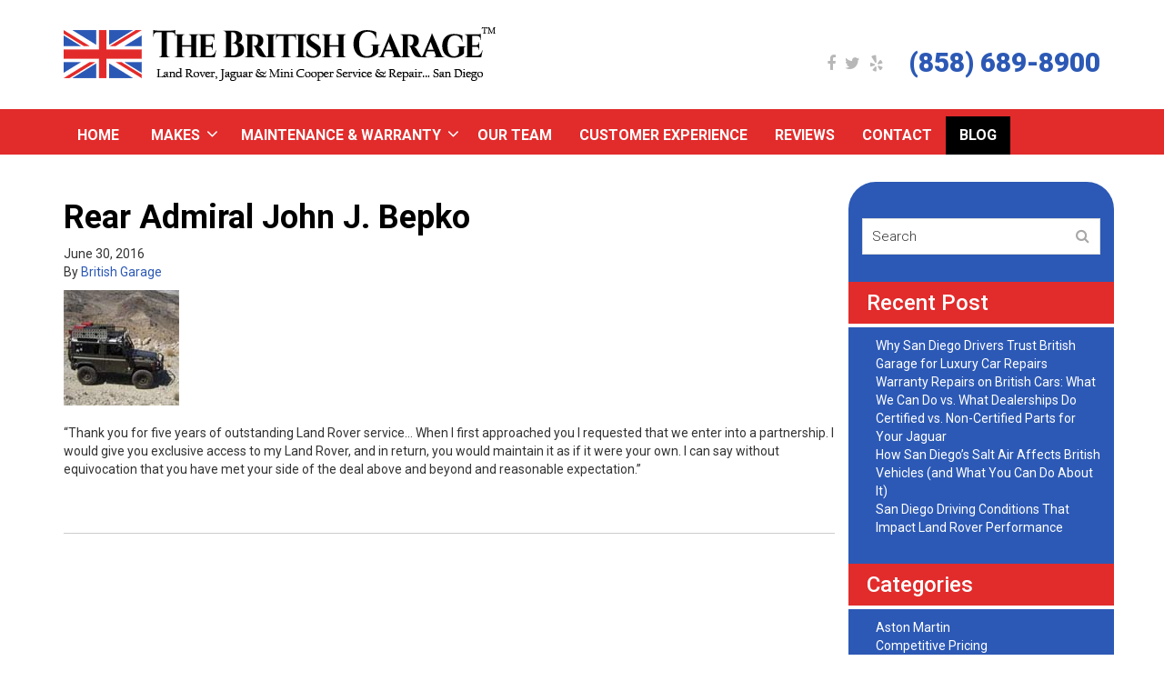

--- FILE ---
content_type: text/html; charset=UTF-8
request_url: https://www.britishgarage.com/testimonial/rear-admiral-john-j-bepko/
body_size: 19831
content:
<!DOCTYPE html>
<html class="no-js" lang="en-US">
<head><meta http-equiv="Content-Type" content="text/html; charset=utf-8"><script>if(navigator.userAgent.match(/MSIE|Internet Explorer/i)||navigator.userAgent.match(/Trident\/7\..*?rv:11/i)){var href=document.location.href;if(!href.match(/[?&]nowprocket/)){if(href.indexOf("?")==-1){if(href.indexOf("#")==-1){document.location.href=href+"?nowprocket=1"}else{document.location.href=href.replace("#","?nowprocket=1#")}}else{if(href.indexOf("#")==-1){document.location.href=href+"&nowprocket=1"}else{document.location.href=href.replace("#","&nowprocket=1#")}}}}</script><script>(()=>{class RocketLazyLoadScripts{constructor(){this.v="2.0.4",this.userEvents=["keydown","keyup","mousedown","mouseup","mousemove","mouseover","mouseout","touchmove","touchstart","touchend","touchcancel","wheel","click","dblclick","input"],this.attributeEvents=["onblur","onclick","oncontextmenu","ondblclick","onfocus","onmousedown","onmouseenter","onmouseleave","onmousemove","onmouseout","onmouseover","onmouseup","onmousewheel","onscroll","onsubmit"]}async t(){this.i(),this.o(),/iP(ad|hone)/.test(navigator.userAgent)&&this.h(),this.u(),this.l(this),this.m(),this.k(this),this.p(this),this._(),await Promise.all([this.R(),this.L()]),this.lastBreath=Date.now(),this.S(this),this.P(),this.D(),this.O(),this.M(),await this.C(this.delayedScripts.normal),await this.C(this.delayedScripts.defer),await this.C(this.delayedScripts.async),await this.T(),await this.F(),await this.j(),await this.A(),window.dispatchEvent(new Event("rocket-allScriptsLoaded")),this.everythingLoaded=!0,this.lastTouchEnd&&await new Promise(t=>setTimeout(t,500-Date.now()+this.lastTouchEnd)),this.I(),this.H(),this.U(),this.W()}i(){this.CSPIssue=sessionStorage.getItem("rocketCSPIssue"),document.addEventListener("securitypolicyviolation",t=>{this.CSPIssue||"script-src-elem"!==t.violatedDirective||"data"!==t.blockedURI||(this.CSPIssue=!0,sessionStorage.setItem("rocketCSPIssue",!0))},{isRocket:!0})}o(){window.addEventListener("pageshow",t=>{this.persisted=t.persisted,this.realWindowLoadedFired=!0},{isRocket:!0}),window.addEventListener("pagehide",()=>{this.onFirstUserAction=null},{isRocket:!0})}h(){let t;function e(e){t=e}window.addEventListener("touchstart",e,{isRocket:!0}),window.addEventListener("touchend",function i(o){o.changedTouches[0]&&t.changedTouches[0]&&Math.abs(o.changedTouches[0].pageX-t.changedTouches[0].pageX)<10&&Math.abs(o.changedTouches[0].pageY-t.changedTouches[0].pageY)<10&&o.timeStamp-t.timeStamp<200&&(window.removeEventListener("touchstart",e,{isRocket:!0}),window.removeEventListener("touchend",i,{isRocket:!0}),"INPUT"===o.target.tagName&&"text"===o.target.type||(o.target.dispatchEvent(new TouchEvent("touchend",{target:o.target,bubbles:!0})),o.target.dispatchEvent(new MouseEvent("mouseover",{target:o.target,bubbles:!0})),o.target.dispatchEvent(new PointerEvent("click",{target:o.target,bubbles:!0,cancelable:!0,detail:1,clientX:o.changedTouches[0].clientX,clientY:o.changedTouches[0].clientY})),event.preventDefault()))},{isRocket:!0})}q(t){this.userActionTriggered||("mousemove"!==t.type||this.firstMousemoveIgnored?"keyup"===t.type||"mouseover"===t.type||"mouseout"===t.type||(this.userActionTriggered=!0,this.onFirstUserAction&&this.onFirstUserAction()):this.firstMousemoveIgnored=!0),"click"===t.type&&t.preventDefault(),t.stopPropagation(),t.stopImmediatePropagation(),"touchstart"===this.lastEvent&&"touchend"===t.type&&(this.lastTouchEnd=Date.now()),"click"===t.type&&(this.lastTouchEnd=0),this.lastEvent=t.type,t.composedPath&&t.composedPath()[0].getRootNode()instanceof ShadowRoot&&(t.rocketTarget=t.composedPath()[0]),this.savedUserEvents.push(t)}u(){this.savedUserEvents=[],this.userEventHandler=this.q.bind(this),this.userEvents.forEach(t=>window.addEventListener(t,this.userEventHandler,{passive:!1,isRocket:!0})),document.addEventListener("visibilitychange",this.userEventHandler,{isRocket:!0})}U(){this.userEvents.forEach(t=>window.removeEventListener(t,this.userEventHandler,{passive:!1,isRocket:!0})),document.removeEventListener("visibilitychange",this.userEventHandler,{isRocket:!0}),this.savedUserEvents.forEach(t=>{(t.rocketTarget||t.target).dispatchEvent(new window[t.constructor.name](t.type,t))})}m(){const t="return false",e=Array.from(this.attributeEvents,t=>"data-rocket-"+t),i="["+this.attributeEvents.join("],[")+"]",o="[data-rocket-"+this.attributeEvents.join("],[data-rocket-")+"]",s=(e,i,o)=>{o&&o!==t&&(e.setAttribute("data-rocket-"+i,o),e["rocket"+i]=new Function("event",o),e.setAttribute(i,t))};new MutationObserver(t=>{for(const n of t)"attributes"===n.type&&(n.attributeName.startsWith("data-rocket-")||this.everythingLoaded?n.attributeName.startsWith("data-rocket-")&&this.everythingLoaded&&this.N(n.target,n.attributeName.substring(12)):s(n.target,n.attributeName,n.target.getAttribute(n.attributeName))),"childList"===n.type&&n.addedNodes.forEach(t=>{if(t.nodeType===Node.ELEMENT_NODE)if(this.everythingLoaded)for(const i of[t,...t.querySelectorAll(o)])for(const t of i.getAttributeNames())e.includes(t)&&this.N(i,t.substring(12));else for(const e of[t,...t.querySelectorAll(i)])for(const t of e.getAttributeNames())this.attributeEvents.includes(t)&&s(e,t,e.getAttribute(t))})}).observe(document,{subtree:!0,childList:!0,attributeFilter:[...this.attributeEvents,...e]})}I(){this.attributeEvents.forEach(t=>{document.querySelectorAll("[data-rocket-"+t+"]").forEach(e=>{this.N(e,t)})})}N(t,e){const i=t.getAttribute("data-rocket-"+e);i&&(t.setAttribute(e,i),t.removeAttribute("data-rocket-"+e))}k(t){Object.defineProperty(HTMLElement.prototype,"onclick",{get(){return this.rocketonclick||null},set(e){this.rocketonclick=e,this.setAttribute(t.everythingLoaded?"onclick":"data-rocket-onclick","this.rocketonclick(event)")}})}S(t){function e(e,i){let o=e[i];e[i]=null,Object.defineProperty(e,i,{get:()=>o,set(s){t.everythingLoaded?o=s:e["rocket"+i]=o=s}})}e(document,"onreadystatechange"),e(window,"onload"),e(window,"onpageshow");try{Object.defineProperty(document,"readyState",{get:()=>t.rocketReadyState,set(e){t.rocketReadyState=e},configurable:!0}),document.readyState="loading"}catch(t){console.log("WPRocket DJE readyState conflict, bypassing")}}l(t){this.originalAddEventListener=EventTarget.prototype.addEventListener,this.originalRemoveEventListener=EventTarget.prototype.removeEventListener,this.savedEventListeners=[],EventTarget.prototype.addEventListener=function(e,i,o){o&&o.isRocket||!t.B(e,this)&&!t.userEvents.includes(e)||t.B(e,this)&&!t.userActionTriggered||e.startsWith("rocket-")||t.everythingLoaded?t.originalAddEventListener.call(this,e,i,o):(t.savedEventListeners.push({target:this,remove:!1,type:e,func:i,options:o}),"mouseenter"!==e&&"mouseleave"!==e||t.originalAddEventListener.call(this,e,t.savedUserEvents.push,o))},EventTarget.prototype.removeEventListener=function(e,i,o){o&&o.isRocket||!t.B(e,this)&&!t.userEvents.includes(e)||t.B(e,this)&&!t.userActionTriggered||e.startsWith("rocket-")||t.everythingLoaded?t.originalRemoveEventListener.call(this,e,i,o):t.savedEventListeners.push({target:this,remove:!0,type:e,func:i,options:o})}}J(t,e){this.savedEventListeners=this.savedEventListeners.filter(i=>{let o=i.type,s=i.target||window;return e!==o||t!==s||(this.B(o,s)&&(i.type="rocket-"+o),this.$(i),!1)})}H(){EventTarget.prototype.addEventListener=this.originalAddEventListener,EventTarget.prototype.removeEventListener=this.originalRemoveEventListener,this.savedEventListeners.forEach(t=>this.$(t))}$(t){t.remove?this.originalRemoveEventListener.call(t.target,t.type,t.func,t.options):this.originalAddEventListener.call(t.target,t.type,t.func,t.options)}p(t){let e;function i(e){return t.everythingLoaded?e:e.split(" ").map(t=>"load"===t||t.startsWith("load.")?"rocket-jquery-load":t).join(" ")}function o(o){function s(e){const s=o.fn[e];o.fn[e]=o.fn.init.prototype[e]=function(){return this[0]===window&&t.userActionTriggered&&("string"==typeof arguments[0]||arguments[0]instanceof String?arguments[0]=i(arguments[0]):"object"==typeof arguments[0]&&Object.keys(arguments[0]).forEach(t=>{const e=arguments[0][t];delete arguments[0][t],arguments[0][i(t)]=e})),s.apply(this,arguments),this}}if(o&&o.fn&&!t.allJQueries.includes(o)){const e={DOMContentLoaded:[],"rocket-DOMContentLoaded":[]};for(const t in e)document.addEventListener(t,()=>{e[t].forEach(t=>t())},{isRocket:!0});o.fn.ready=o.fn.init.prototype.ready=function(i){function s(){parseInt(o.fn.jquery)>2?setTimeout(()=>i.bind(document)(o)):i.bind(document)(o)}return"function"==typeof i&&(t.realDomReadyFired?!t.userActionTriggered||t.fauxDomReadyFired?s():e["rocket-DOMContentLoaded"].push(s):e.DOMContentLoaded.push(s)),o([])},s("on"),s("one"),s("off"),t.allJQueries.push(o)}e=o}t.allJQueries=[],o(window.jQuery),Object.defineProperty(window,"jQuery",{get:()=>e,set(t){o(t)}})}P(){const t=new Map;document.write=document.writeln=function(e){const i=document.currentScript,o=document.createRange(),s=i.parentElement;let n=t.get(i);void 0===n&&(n=i.nextSibling,t.set(i,n));const c=document.createDocumentFragment();o.setStart(c,0),c.appendChild(o.createContextualFragment(e)),s.insertBefore(c,n)}}async R(){return new Promise(t=>{this.userActionTriggered?t():this.onFirstUserAction=t})}async L(){return new Promise(t=>{document.addEventListener("DOMContentLoaded",()=>{this.realDomReadyFired=!0,t()},{isRocket:!0})})}async j(){return this.realWindowLoadedFired?Promise.resolve():new Promise(t=>{window.addEventListener("load",t,{isRocket:!0})})}M(){this.pendingScripts=[];this.scriptsMutationObserver=new MutationObserver(t=>{for(const e of t)e.addedNodes.forEach(t=>{"SCRIPT"!==t.tagName||t.noModule||t.isWPRocket||this.pendingScripts.push({script:t,promise:new Promise(e=>{const i=()=>{const i=this.pendingScripts.findIndex(e=>e.script===t);i>=0&&this.pendingScripts.splice(i,1),e()};t.addEventListener("load",i,{isRocket:!0}),t.addEventListener("error",i,{isRocket:!0}),setTimeout(i,1e3)})})})}),this.scriptsMutationObserver.observe(document,{childList:!0,subtree:!0})}async F(){await this.X(),this.pendingScripts.length?(await this.pendingScripts[0].promise,await this.F()):this.scriptsMutationObserver.disconnect()}D(){this.delayedScripts={normal:[],async:[],defer:[]},document.querySelectorAll("script[type$=rocketlazyloadscript]").forEach(t=>{t.hasAttribute("data-rocket-src")?t.hasAttribute("async")&&!1!==t.async?this.delayedScripts.async.push(t):t.hasAttribute("defer")&&!1!==t.defer||"module"===t.getAttribute("data-rocket-type")?this.delayedScripts.defer.push(t):this.delayedScripts.normal.push(t):this.delayedScripts.normal.push(t)})}async _(){await this.L();let t=[];document.querySelectorAll("script[type$=rocketlazyloadscript][data-rocket-src]").forEach(e=>{let i=e.getAttribute("data-rocket-src");if(i&&!i.startsWith("data:")){i.startsWith("//")&&(i=location.protocol+i);try{const o=new URL(i).origin;o!==location.origin&&t.push({src:o,crossOrigin:e.crossOrigin||"module"===e.getAttribute("data-rocket-type")})}catch(t){}}}),t=[...new Map(t.map(t=>[JSON.stringify(t),t])).values()],this.Y(t,"preconnect")}async G(t){if(await this.K(),!0!==t.noModule||!("noModule"in HTMLScriptElement.prototype))return new Promise(e=>{let i;function o(){(i||t).setAttribute("data-rocket-status","executed"),e()}try{if(navigator.userAgent.includes("Firefox/")||""===navigator.vendor||this.CSPIssue)i=document.createElement("script"),[...t.attributes].forEach(t=>{let e=t.nodeName;"type"!==e&&("data-rocket-type"===e&&(e="type"),"data-rocket-src"===e&&(e="src"),i.setAttribute(e,t.nodeValue))}),t.text&&(i.text=t.text),t.nonce&&(i.nonce=t.nonce),i.hasAttribute("src")?(i.addEventListener("load",o,{isRocket:!0}),i.addEventListener("error",()=>{i.setAttribute("data-rocket-status","failed-network"),e()},{isRocket:!0}),setTimeout(()=>{i.isConnected||e()},1)):(i.text=t.text,o()),i.isWPRocket=!0,t.parentNode.replaceChild(i,t);else{const i=t.getAttribute("data-rocket-type"),s=t.getAttribute("data-rocket-src");i?(t.type=i,t.removeAttribute("data-rocket-type")):t.removeAttribute("type"),t.addEventListener("load",o,{isRocket:!0}),t.addEventListener("error",i=>{this.CSPIssue&&i.target.src.startsWith("data:")?(console.log("WPRocket: CSP fallback activated"),t.removeAttribute("src"),this.G(t).then(e)):(t.setAttribute("data-rocket-status","failed-network"),e())},{isRocket:!0}),s?(t.fetchPriority="high",t.removeAttribute("data-rocket-src"),t.src=s):t.src="data:text/javascript;base64,"+window.btoa(unescape(encodeURIComponent(t.text)))}}catch(i){t.setAttribute("data-rocket-status","failed-transform"),e()}});t.setAttribute("data-rocket-status","skipped")}async C(t){const e=t.shift();return e?(e.isConnected&&await this.G(e),this.C(t)):Promise.resolve()}O(){this.Y([...this.delayedScripts.normal,...this.delayedScripts.defer,...this.delayedScripts.async],"preload")}Y(t,e){this.trash=this.trash||[];let i=!0;var o=document.createDocumentFragment();t.forEach(t=>{const s=t.getAttribute&&t.getAttribute("data-rocket-src")||t.src;if(s&&!s.startsWith("data:")){const n=document.createElement("link");n.href=s,n.rel=e,"preconnect"!==e&&(n.as="script",n.fetchPriority=i?"high":"low"),t.getAttribute&&"module"===t.getAttribute("data-rocket-type")&&(n.crossOrigin=!0),t.crossOrigin&&(n.crossOrigin=t.crossOrigin),t.integrity&&(n.integrity=t.integrity),t.nonce&&(n.nonce=t.nonce),o.appendChild(n),this.trash.push(n),i=!1}}),document.head.appendChild(o)}W(){this.trash.forEach(t=>t.remove())}async T(){try{document.readyState="interactive"}catch(t){}this.fauxDomReadyFired=!0;try{await this.K(),this.J(document,"readystatechange"),document.dispatchEvent(new Event("rocket-readystatechange")),await this.K(),document.rocketonreadystatechange&&document.rocketonreadystatechange(),await this.K(),this.J(document,"DOMContentLoaded"),document.dispatchEvent(new Event("rocket-DOMContentLoaded")),await this.K(),this.J(window,"DOMContentLoaded"),window.dispatchEvent(new Event("rocket-DOMContentLoaded"))}catch(t){console.error(t)}}async A(){try{document.readyState="complete"}catch(t){}try{await this.K(),this.J(document,"readystatechange"),document.dispatchEvent(new Event("rocket-readystatechange")),await this.K(),document.rocketonreadystatechange&&document.rocketonreadystatechange(),await this.K(),this.J(window,"load"),window.dispatchEvent(new Event("rocket-load")),await this.K(),window.rocketonload&&window.rocketonload(),await this.K(),this.allJQueries.forEach(t=>t(window).trigger("rocket-jquery-load")),await this.K(),this.J(window,"pageshow");const t=new Event("rocket-pageshow");t.persisted=this.persisted,window.dispatchEvent(t),await this.K(),window.rocketonpageshow&&window.rocketonpageshow({persisted:this.persisted})}catch(t){console.error(t)}}async K(){Date.now()-this.lastBreath>45&&(await this.X(),this.lastBreath=Date.now())}async X(){return document.hidden?new Promise(t=>setTimeout(t)):new Promise(t=>requestAnimationFrame(t))}B(t,e){return e===document&&"readystatechange"===t||(e===document&&"DOMContentLoaded"===t||(e===window&&"DOMContentLoaded"===t||(e===window&&"load"===t||e===window&&"pageshow"===t)))}static run(){(new RocketLazyLoadScripts).t()}}RocketLazyLoadScripts.run()})();</script>
<meta http-equiv="X-UA-Compatible" content="IE=edge">
<meta name="viewport" content="width=device-width, initial-scale=1">

	<meta name="google-site-verification" content="mJeXc1CL338BV3JQWNKOryFYeKSISmtusqb3xxT6WPw" />
<title>
Rear Admiral John J. Bepko - THE BRITISH GARAGE</title>
<link data-rocket-preload as="style" href="https://fonts.googleapis.com/css?family=Roboto%3A400%2C100%2C300%2C500%2C700%2C900%7CRoboto%20Condensed%3A400%2C700%2C300&#038;display=swap" rel="preload">
<link href="https://fonts.googleapis.com/css?family=Roboto%3A400%2C100%2C300%2C500%2C700%2C900%7CRoboto%20Condensed%3A400%2C700%2C300&#038;display=swap" media="print" onload="this.media=&#039;all&#039;" rel="stylesheet">
<noscript data-wpr-hosted-gf-parameters=""><link rel="stylesheet" href="https://fonts.googleapis.com/css?family=Roboto%3A400%2C100%2C300%2C500%2C700%2C900%7CRoboto%20Condensed%3A400%2C700%2C300&#038;display=swap"></noscript>
<meta name='robots' content='index, follow, max-image-preview:large, max-snippet:-1, max-video-preview:-1' />

	<!-- This site is optimized with the Yoast SEO plugin v26.8 - https://yoast.com/product/yoast-seo-wordpress/ -->
	<link rel="canonical" href="https://www.britishgarage.com/testimonial/rear-admiral-john-j-bepko/" />
	<meta property="og:locale" content="en_US" />
	<meta property="og:type" content="article" />
	<meta property="og:title" content="Rear Admiral John J. Bepko - THE BRITISH GARAGE" />
	<meta property="og:description" content="“Thank you for five years of outstanding Land Rover service… When I first approached you I requested that we enter into a partnership. I would give you exclusive access to my Land Rover, and in return, you would maintain it..." />
	<meta property="og:url" content="https://www.britishgarage.com/testimonial/rear-admiral-john-j-bepko/" />
	<meta property="og:site_name" content="THE BRITISH GARAGE" />
	<meta property="og:image" content="https://www.britishgarage.com/wp-content/uploads/2016/06/testm1.jpg" />
	<meta property="og:image:width" content="127" />
	<meta property="og:image:height" content="127" />
	<meta property="og:image:type" content="image/jpeg" />
	<meta name="twitter:card" content="summary_large_image" />
	<script type="application/ld+json" class="yoast-schema-graph">{"@context":"https://schema.org","@graph":[{"@type":"WebPage","@id":"https://www.britishgarage.com/testimonial/rear-admiral-john-j-bepko/","url":"https://www.britishgarage.com/testimonial/rear-admiral-john-j-bepko/","name":"Rear Admiral John J. Bepko - THE BRITISH GARAGE","isPartOf":{"@id":"https://www.britishgarage.com/#website"},"primaryImageOfPage":{"@id":"https://www.britishgarage.com/testimonial/rear-admiral-john-j-bepko/#primaryimage"},"image":{"@id":"https://www.britishgarage.com/testimonial/rear-admiral-john-j-bepko/#primaryimage"},"thumbnailUrl":"https://www.britishgarage.com/wp-content/uploads/2016/06/testm1.jpg","datePublished":"2016-06-30T13:05:17+00:00","breadcrumb":{"@id":"https://www.britishgarage.com/testimonial/rear-admiral-john-j-bepko/#breadcrumb"},"inLanguage":"en-US","potentialAction":[{"@type":"ReadAction","target":["https://www.britishgarage.com/testimonial/rear-admiral-john-j-bepko/"]}]},{"@type":"ImageObject","inLanguage":"en-US","@id":"https://www.britishgarage.com/testimonial/rear-admiral-john-j-bepko/#primaryimage","url":"https://www.britishgarage.com/wp-content/uploads/2016/06/testm1.jpg","contentUrl":"https://www.britishgarage.com/wp-content/uploads/2016/06/testm1.jpg","width":127,"height":127},{"@type":"BreadcrumbList","@id":"https://www.britishgarage.com/testimonial/rear-admiral-john-j-bepko/#breadcrumb","itemListElement":[{"@type":"ListItem","position":1,"name":"Home","item":"https://www.britishgarage.com/"},{"@type":"ListItem","position":2,"name":"Testimonial","item":"https://www.britishgarage.com/testimonial/"},{"@type":"ListItem","position":3,"name":"Rear Admiral John J. Bepko"}]},{"@type":"WebSite","@id":"https://www.britishgarage.com/#website","url":"https://www.britishgarage.com/","name":"THE BRITISH GARAGE","description":"","potentialAction":[{"@type":"SearchAction","target":{"@type":"EntryPoint","urlTemplate":"https://www.britishgarage.com/?s={search_term_string}"},"query-input":{"@type":"PropertyValueSpecification","valueRequired":true,"valueName":"search_term_string"}}],"inLanguage":"en-US"}]}</script>
	<!-- / Yoast SEO plugin. -->


<link rel='dns-prefetch' href='//ajax.googleapis.com' />
<link rel='dns-prefetch' href='//maps.googleapis.com' />
<link href='https://fonts.gstatic.com' crossorigin rel='preconnect' />
<link rel="alternate" title="oEmbed (JSON)" type="application/json+oembed" href="https://www.britishgarage.com/wp-json/oembed/1.0/embed?url=https%3A%2F%2Fwww.britishgarage.com%2Ftestimonial%2Frear-admiral-john-j-bepko%2F" />
<link rel="alternate" title="oEmbed (XML)" type="text/xml+oembed" href="https://www.britishgarage.com/wp-json/oembed/1.0/embed?url=https%3A%2F%2Fwww.britishgarage.com%2Ftestimonial%2Frear-admiral-john-j-bepko%2F&#038;format=xml" />
<style id='wp-img-auto-sizes-contain-inline-css' type='text/css'>
img:is([sizes=auto i],[sizes^="auto," i]){contain-intrinsic-size:3000px 1500px}
/*# sourceURL=wp-img-auto-sizes-contain-inline-css */
</style>
<link data-minify="1" rel='stylesheet' id='reviewstream-css' href='https://www.britishgarage.com/wp-content/cache/min/1/wp-content/plugins/reputation-lobby-reviews/assets/reviewstream.css?ver=1769311803' type='text/css' media='all' />
<style id='wp-emoji-styles-inline-css' type='text/css'>

	img.wp-smiley, img.emoji {
		display: inline !important;
		border: none !important;
		box-shadow: none !important;
		height: 1em !important;
		width: 1em !important;
		margin: 0 0.07em !important;
		vertical-align: -0.1em !important;
		background: none !important;
		padding: 0 !important;
	}
/*# sourceURL=wp-emoji-styles-inline-css */
</style>
<style id='wp-block-library-inline-css' type='text/css'>
:root{--wp-block-synced-color:#7a00df;--wp-block-synced-color--rgb:122,0,223;--wp-bound-block-color:var(--wp-block-synced-color);--wp-editor-canvas-background:#ddd;--wp-admin-theme-color:#007cba;--wp-admin-theme-color--rgb:0,124,186;--wp-admin-theme-color-darker-10:#006ba1;--wp-admin-theme-color-darker-10--rgb:0,107,160.5;--wp-admin-theme-color-darker-20:#005a87;--wp-admin-theme-color-darker-20--rgb:0,90,135;--wp-admin-border-width-focus:2px}@media (min-resolution:192dpi){:root{--wp-admin-border-width-focus:1.5px}}.wp-element-button{cursor:pointer}:root .has-very-light-gray-background-color{background-color:#eee}:root .has-very-dark-gray-background-color{background-color:#313131}:root .has-very-light-gray-color{color:#eee}:root .has-very-dark-gray-color{color:#313131}:root .has-vivid-green-cyan-to-vivid-cyan-blue-gradient-background{background:linear-gradient(135deg,#00d084,#0693e3)}:root .has-purple-crush-gradient-background{background:linear-gradient(135deg,#34e2e4,#4721fb 50%,#ab1dfe)}:root .has-hazy-dawn-gradient-background{background:linear-gradient(135deg,#faaca8,#dad0ec)}:root .has-subdued-olive-gradient-background{background:linear-gradient(135deg,#fafae1,#67a671)}:root .has-atomic-cream-gradient-background{background:linear-gradient(135deg,#fdd79a,#004a59)}:root .has-nightshade-gradient-background{background:linear-gradient(135deg,#330968,#31cdcf)}:root .has-midnight-gradient-background{background:linear-gradient(135deg,#020381,#2874fc)}:root{--wp--preset--font-size--normal:16px;--wp--preset--font-size--huge:42px}.has-regular-font-size{font-size:1em}.has-larger-font-size{font-size:2.625em}.has-normal-font-size{font-size:var(--wp--preset--font-size--normal)}.has-huge-font-size{font-size:var(--wp--preset--font-size--huge)}.has-text-align-center{text-align:center}.has-text-align-left{text-align:left}.has-text-align-right{text-align:right}.has-fit-text{white-space:nowrap!important}#end-resizable-editor-section{display:none}.aligncenter{clear:both}.items-justified-left{justify-content:flex-start}.items-justified-center{justify-content:center}.items-justified-right{justify-content:flex-end}.items-justified-space-between{justify-content:space-between}.screen-reader-text{border:0;clip-path:inset(50%);height:1px;margin:-1px;overflow:hidden;padding:0;position:absolute;width:1px;word-wrap:normal!important}.screen-reader-text:focus{background-color:#ddd;clip-path:none;color:#444;display:block;font-size:1em;height:auto;left:5px;line-height:normal;padding:15px 23px 14px;text-decoration:none;top:5px;width:auto;z-index:100000}html :where(.has-border-color){border-style:solid}html :where([style*=border-top-color]){border-top-style:solid}html :where([style*=border-right-color]){border-right-style:solid}html :where([style*=border-bottom-color]){border-bottom-style:solid}html :where([style*=border-left-color]){border-left-style:solid}html :where([style*=border-width]){border-style:solid}html :where([style*=border-top-width]){border-top-style:solid}html :where([style*=border-right-width]){border-right-style:solid}html :where([style*=border-bottom-width]){border-bottom-style:solid}html :where([style*=border-left-width]){border-left-style:solid}html :where(img[class*=wp-image-]){height:auto;max-width:100%}:where(figure){margin:0 0 1em}html :where(.is-position-sticky){--wp-admin--admin-bar--position-offset:var(--wp-admin--admin-bar--height,0px)}@media screen and (max-width:600px){html :where(.is-position-sticky){--wp-admin--admin-bar--position-offset:0px}}

/*# sourceURL=wp-block-library-inline-css */
</style><style id='global-styles-inline-css' type='text/css'>
:root{--wp--preset--aspect-ratio--square: 1;--wp--preset--aspect-ratio--4-3: 4/3;--wp--preset--aspect-ratio--3-4: 3/4;--wp--preset--aspect-ratio--3-2: 3/2;--wp--preset--aspect-ratio--2-3: 2/3;--wp--preset--aspect-ratio--16-9: 16/9;--wp--preset--aspect-ratio--9-16: 9/16;--wp--preset--color--black: #000000;--wp--preset--color--cyan-bluish-gray: #abb8c3;--wp--preset--color--white: #ffffff;--wp--preset--color--pale-pink: #f78da7;--wp--preset--color--vivid-red: #cf2e2e;--wp--preset--color--luminous-vivid-orange: #ff6900;--wp--preset--color--luminous-vivid-amber: #fcb900;--wp--preset--color--light-green-cyan: #7bdcb5;--wp--preset--color--vivid-green-cyan: #00d084;--wp--preset--color--pale-cyan-blue: #8ed1fc;--wp--preset--color--vivid-cyan-blue: #0693e3;--wp--preset--color--vivid-purple: #9b51e0;--wp--preset--gradient--vivid-cyan-blue-to-vivid-purple: linear-gradient(135deg,rgb(6,147,227) 0%,rgb(155,81,224) 100%);--wp--preset--gradient--light-green-cyan-to-vivid-green-cyan: linear-gradient(135deg,rgb(122,220,180) 0%,rgb(0,208,130) 100%);--wp--preset--gradient--luminous-vivid-amber-to-luminous-vivid-orange: linear-gradient(135deg,rgb(252,185,0) 0%,rgb(255,105,0) 100%);--wp--preset--gradient--luminous-vivid-orange-to-vivid-red: linear-gradient(135deg,rgb(255,105,0) 0%,rgb(207,46,46) 100%);--wp--preset--gradient--very-light-gray-to-cyan-bluish-gray: linear-gradient(135deg,rgb(238,238,238) 0%,rgb(169,184,195) 100%);--wp--preset--gradient--cool-to-warm-spectrum: linear-gradient(135deg,rgb(74,234,220) 0%,rgb(151,120,209) 20%,rgb(207,42,186) 40%,rgb(238,44,130) 60%,rgb(251,105,98) 80%,rgb(254,248,76) 100%);--wp--preset--gradient--blush-light-purple: linear-gradient(135deg,rgb(255,206,236) 0%,rgb(152,150,240) 100%);--wp--preset--gradient--blush-bordeaux: linear-gradient(135deg,rgb(254,205,165) 0%,rgb(254,45,45) 50%,rgb(107,0,62) 100%);--wp--preset--gradient--luminous-dusk: linear-gradient(135deg,rgb(255,203,112) 0%,rgb(199,81,192) 50%,rgb(65,88,208) 100%);--wp--preset--gradient--pale-ocean: linear-gradient(135deg,rgb(255,245,203) 0%,rgb(182,227,212) 50%,rgb(51,167,181) 100%);--wp--preset--gradient--electric-grass: linear-gradient(135deg,rgb(202,248,128) 0%,rgb(113,206,126) 100%);--wp--preset--gradient--midnight: linear-gradient(135deg,rgb(2,3,129) 0%,rgb(40,116,252) 100%);--wp--preset--font-size--small: 13px;--wp--preset--font-size--medium: 20px;--wp--preset--font-size--large: 36px;--wp--preset--font-size--x-large: 42px;--wp--preset--spacing--20: 0.44rem;--wp--preset--spacing--30: 0.67rem;--wp--preset--spacing--40: 1rem;--wp--preset--spacing--50: 1.5rem;--wp--preset--spacing--60: 2.25rem;--wp--preset--spacing--70: 3.38rem;--wp--preset--spacing--80: 5.06rem;--wp--preset--shadow--natural: 6px 6px 9px rgba(0, 0, 0, 0.2);--wp--preset--shadow--deep: 12px 12px 50px rgba(0, 0, 0, 0.4);--wp--preset--shadow--sharp: 6px 6px 0px rgba(0, 0, 0, 0.2);--wp--preset--shadow--outlined: 6px 6px 0px -3px rgb(255, 255, 255), 6px 6px rgb(0, 0, 0);--wp--preset--shadow--crisp: 6px 6px 0px rgb(0, 0, 0);}:where(.is-layout-flex){gap: 0.5em;}:where(.is-layout-grid){gap: 0.5em;}body .is-layout-flex{display: flex;}.is-layout-flex{flex-wrap: wrap;align-items: center;}.is-layout-flex > :is(*, div){margin: 0;}body .is-layout-grid{display: grid;}.is-layout-grid > :is(*, div){margin: 0;}:where(.wp-block-columns.is-layout-flex){gap: 2em;}:where(.wp-block-columns.is-layout-grid){gap: 2em;}:where(.wp-block-post-template.is-layout-flex){gap: 1.25em;}:where(.wp-block-post-template.is-layout-grid){gap: 1.25em;}.has-black-color{color: var(--wp--preset--color--black) !important;}.has-cyan-bluish-gray-color{color: var(--wp--preset--color--cyan-bluish-gray) !important;}.has-white-color{color: var(--wp--preset--color--white) !important;}.has-pale-pink-color{color: var(--wp--preset--color--pale-pink) !important;}.has-vivid-red-color{color: var(--wp--preset--color--vivid-red) !important;}.has-luminous-vivid-orange-color{color: var(--wp--preset--color--luminous-vivid-orange) !important;}.has-luminous-vivid-amber-color{color: var(--wp--preset--color--luminous-vivid-amber) !important;}.has-light-green-cyan-color{color: var(--wp--preset--color--light-green-cyan) !important;}.has-vivid-green-cyan-color{color: var(--wp--preset--color--vivid-green-cyan) !important;}.has-pale-cyan-blue-color{color: var(--wp--preset--color--pale-cyan-blue) !important;}.has-vivid-cyan-blue-color{color: var(--wp--preset--color--vivid-cyan-blue) !important;}.has-vivid-purple-color{color: var(--wp--preset--color--vivid-purple) !important;}.has-black-background-color{background-color: var(--wp--preset--color--black) !important;}.has-cyan-bluish-gray-background-color{background-color: var(--wp--preset--color--cyan-bluish-gray) !important;}.has-white-background-color{background-color: var(--wp--preset--color--white) !important;}.has-pale-pink-background-color{background-color: var(--wp--preset--color--pale-pink) !important;}.has-vivid-red-background-color{background-color: var(--wp--preset--color--vivid-red) !important;}.has-luminous-vivid-orange-background-color{background-color: var(--wp--preset--color--luminous-vivid-orange) !important;}.has-luminous-vivid-amber-background-color{background-color: var(--wp--preset--color--luminous-vivid-amber) !important;}.has-light-green-cyan-background-color{background-color: var(--wp--preset--color--light-green-cyan) !important;}.has-vivid-green-cyan-background-color{background-color: var(--wp--preset--color--vivid-green-cyan) !important;}.has-pale-cyan-blue-background-color{background-color: var(--wp--preset--color--pale-cyan-blue) !important;}.has-vivid-cyan-blue-background-color{background-color: var(--wp--preset--color--vivid-cyan-blue) !important;}.has-vivid-purple-background-color{background-color: var(--wp--preset--color--vivid-purple) !important;}.has-black-border-color{border-color: var(--wp--preset--color--black) !important;}.has-cyan-bluish-gray-border-color{border-color: var(--wp--preset--color--cyan-bluish-gray) !important;}.has-white-border-color{border-color: var(--wp--preset--color--white) !important;}.has-pale-pink-border-color{border-color: var(--wp--preset--color--pale-pink) !important;}.has-vivid-red-border-color{border-color: var(--wp--preset--color--vivid-red) !important;}.has-luminous-vivid-orange-border-color{border-color: var(--wp--preset--color--luminous-vivid-orange) !important;}.has-luminous-vivid-amber-border-color{border-color: var(--wp--preset--color--luminous-vivid-amber) !important;}.has-light-green-cyan-border-color{border-color: var(--wp--preset--color--light-green-cyan) !important;}.has-vivid-green-cyan-border-color{border-color: var(--wp--preset--color--vivid-green-cyan) !important;}.has-pale-cyan-blue-border-color{border-color: var(--wp--preset--color--pale-cyan-blue) !important;}.has-vivid-cyan-blue-border-color{border-color: var(--wp--preset--color--vivid-cyan-blue) !important;}.has-vivid-purple-border-color{border-color: var(--wp--preset--color--vivid-purple) !important;}.has-vivid-cyan-blue-to-vivid-purple-gradient-background{background: var(--wp--preset--gradient--vivid-cyan-blue-to-vivid-purple) !important;}.has-light-green-cyan-to-vivid-green-cyan-gradient-background{background: var(--wp--preset--gradient--light-green-cyan-to-vivid-green-cyan) !important;}.has-luminous-vivid-amber-to-luminous-vivid-orange-gradient-background{background: var(--wp--preset--gradient--luminous-vivid-amber-to-luminous-vivid-orange) !important;}.has-luminous-vivid-orange-to-vivid-red-gradient-background{background: var(--wp--preset--gradient--luminous-vivid-orange-to-vivid-red) !important;}.has-very-light-gray-to-cyan-bluish-gray-gradient-background{background: var(--wp--preset--gradient--very-light-gray-to-cyan-bluish-gray) !important;}.has-cool-to-warm-spectrum-gradient-background{background: var(--wp--preset--gradient--cool-to-warm-spectrum) !important;}.has-blush-light-purple-gradient-background{background: var(--wp--preset--gradient--blush-light-purple) !important;}.has-blush-bordeaux-gradient-background{background: var(--wp--preset--gradient--blush-bordeaux) !important;}.has-luminous-dusk-gradient-background{background: var(--wp--preset--gradient--luminous-dusk) !important;}.has-pale-ocean-gradient-background{background: var(--wp--preset--gradient--pale-ocean) !important;}.has-electric-grass-gradient-background{background: var(--wp--preset--gradient--electric-grass) !important;}.has-midnight-gradient-background{background: var(--wp--preset--gradient--midnight) !important;}.has-small-font-size{font-size: var(--wp--preset--font-size--small) !important;}.has-medium-font-size{font-size: var(--wp--preset--font-size--medium) !important;}.has-large-font-size{font-size: var(--wp--preset--font-size--large) !important;}.has-x-large-font-size{font-size: var(--wp--preset--font-size--x-large) !important;}
/*# sourceURL=global-styles-inline-css */
</style>

<style id='classic-theme-styles-inline-css' type='text/css'>
/*! This file is auto-generated */
.wp-block-button__link{color:#fff;background-color:#32373c;border-radius:9999px;box-shadow:none;text-decoration:none;padding:calc(.667em + 2px) calc(1.333em + 2px);font-size:1.125em}.wp-block-file__button{background:#32373c;color:#fff;text-decoration:none}
/*# sourceURL=/wp-includes/css/classic-themes.min.css */
</style>
<link data-minify="1" rel='stylesheet' id='titan-adminbar-styles-css' href='https://www.britishgarage.com/wp-content/cache/min/1/wp-content/plugins/anti-spam/assets/css/admin-bar.css?ver=1769311803' type='text/css' media='all' />
<link data-minify="1" rel='stylesheet' id='font-awsome-css' href='https://www.britishgarage.com/wp-content/cache/min/1/wp-content/themes/blanktheme/assets/css/font-awesome.min.css?ver=1769311803' type='text/css' media='all' />
<link data-minify="1" rel='stylesheet' id='bootstrap-css' href='https://www.britishgarage.com/wp-content/cache/min/1/wp-content/themes/blanktheme/assets/css/bootstrap.min.css?ver=1769311803' type='text/css' media='all' />
<link data-minify="1" rel='stylesheet' id='stylesheet-css' href='https://www.britishgarage.com/wp-content/cache/min/1/wp-content/themes/blanktheme/assets/css/stylesheet.css?ver=1769311803' type='text/css' media='all' />
<link data-minify="1" rel='stylesheet' id='responsive-css' href='https://www.britishgarage.com/wp-content/cache/min/1/wp-content/themes/blanktheme/assets/css/responsive.css?ver=1769311803' type='text/css' media='all' />
<style id='rocket-lazyload-inline-css' type='text/css'>
.rll-youtube-player{position:relative;padding-bottom:56.23%;height:0;overflow:hidden;max-width:100%;}.rll-youtube-player:focus-within{outline: 2px solid currentColor;outline-offset: 5px;}.rll-youtube-player iframe{position:absolute;top:0;left:0;width:100%;height:100%;z-index:100;background:0 0}.rll-youtube-player img{bottom:0;display:block;left:0;margin:auto;max-width:100%;width:100%;position:absolute;right:0;top:0;border:none;height:auto;-webkit-transition:.4s all;-moz-transition:.4s all;transition:.4s all}.rll-youtube-player img:hover{-webkit-filter:brightness(75%)}.rll-youtube-player .play{height:100%;width:100%;left:0;top:0;position:absolute;background:url(https://www.britishgarage.com/wp-content/plugins/wp-rocket/assets/img/youtube.png) no-repeat center;background-color: transparent !important;cursor:pointer;border:none;}
/*# sourceURL=rocket-lazyload-inline-css */
</style>
<script type="rocketlazyloadscript" data-rocket-type="text/javascript" data-rocket-src="/wp-content/themes/blanktheme/assets/js/vendor/modernizr-2.7.0.min.js" id="modernizr-js" data-rocket-defer defer></script>
<script type="rocketlazyloadscript" data-minify="1" data-rocket-type="text/javascript" data-rocket-src="https://www.britishgarage.com/wp-content/cache/min/1/ajax/libs/jquery/1.11.0/jquery.min.js?ver=1769311804" id="jquery-js"></script>
<script type="rocketlazyloadscript">window.jQuery || document.write('<script src="https://www.britishgarage.com/wp-content/themes/blanktheme/assets/js/vendor/jquery-1.11.0.min.js"><\/script>')</script>
<script type="rocketlazyloadscript" data-rocket-type="text/javascript" data-rocket-src="https://maps.googleapis.com/maps/api/js?key=AIzaSyCrKfhbG6AlcFzW-BsJ1YMlWY9fr_OPgWo&#038;" id="google-map-js" data-rocket-defer defer></script>
<script type="rocketlazyloadscript" data-rocket-type="text/javascript" data-rocket-src="/wp-content/themes/blanktheme/assets/js/jquery.validate.min.js" id="validate-js" data-rocket-defer defer></script>
<link rel="https://api.w.org/" href="https://www.britishgarage.com/wp-json/" /><noscript><style id="rocket-lazyload-nojs-css">.rll-youtube-player, [data-lazy-src]{display:none !important;}</style></noscript><style>
.sidebar {
    padding-top: 40px;
    padding-bottom: 40px;
    background-color: #2c59b5;
    border-radius: 30px;
}
.sidebar .h3, h3 {
    font-size: 24px;
    color: white;
    background-color: #e22b2b;
    margin-left: -15px;
    margin-right: -15px;
    padding-left: 20px;
    border-bottom: 4px #fff solid;
    padding-top: 10px;
    padding-bottom: 10px;
}
.sidebar ul li a {
    color: white;
}
.sidebar .h3, h3 {
    font-size: 24px;
    color: white;
}
.alignleft {
    float: left;
    margin: 0px 10px 0px 0px;
}
.alignright {
    float: right;
    margin: 0px 10px 0px 0px;
}
.rd-content a, a:hover, a:focus {
    outline: none;
    text-decoration: none;
    color: cyan;
}
.rd-head {
    font-size: 18px;
    font-weight: 400;
    text-transform: uppercase;
    color: #fff;
    background: #e22b2b;
    display: inline-block;
    padding: 6px 20px;
    border-radius: 10px;
}
#navigation > li > a {
    position: relative;
    padding: 0 15px;
    height: 42px;
    display: block;
    line-height: 42px;
    font-size: 16px;
    color: #fff;
    text-transform: uppercase;
    font-weight: bold;
}
#navigation {
    padding-left: 0px;
    margin-bottom: 0;
    list-style: none;
}
#navigation li.main-menu-item .sub-menu li a {
    padding: 9px 20px;
    color: #fff;
    font-size: 12px;
    text-transform: uppercase;
    display: block;
}
.c-button {
    font-weight: bold;
    color: #fff;
    border-radius: 50px;
    text-decoration: none;
    font-size: 16px;
    padding: 5px 25px;
    margin-right: 15px;
    background-color: red;
    border: 2px solid red;
}</style>
<link rel="shortcut icon" type="image/x-icon" href="https://www.britishgarage.com/wp-content/themes/blanktheme/assets/images/favicon.ico">


<link rel="alternate" type="application/rss+xml" title="THE BRITISH GARAGE Feed" href="https://www.britishgarage.com/feed/">
<!-- Google Tag Manager -->
<script type="rocketlazyloadscript">(function(w,d,s,l,i){w[l]=w[l]||[];w[l].push({'gtm.start':
new Date().getTime(),event:'gtm.js'});var f=d.getElementsByTagName(s)[0],
j=d.createElement(s),dl=l!='dataLayer'?'&l='+l:'';j.async=true;j.src=
'https://www.googletagmanager.com/gtm.js?id='+i+dl;f.parentNode.insertBefore(j,f);
})(window,document,'script','dataLayer','GTM-PP4PG34');</script>
<!-- End Google Tag Manager -->

<link data-minify="1" rel='stylesheet' id='contact-form-7-css' href='https://www.britishgarage.com/wp-content/cache/min/1/wp-content/plugins/contact-form-7/includes/css/styles.css?ver=1769311803' type='text/css' media='all' />
<meta name="generator" content="WP Rocket 3.20.3" data-wpr-features="wpr_delay_js wpr_defer_js wpr_minify_js wpr_lazyload_images wpr_lazyload_iframes wpr_minify_css wpr_preload_links wpr_desktop" /></head>
<body class="wp-singular testimonial-template-default single single-testimonial postid-65 wp-theme-blanktheme rear-admiral-john-j-bepko">
<div data-rocket-location-hash="46b5ec384d1573651fcf9e2729907712" class="wrapper"> 
<!--[if lt IE 8]>
    <div class="alert alert-warning">
      You are using an <strong>outdated</strong> browser. Please <a href="http://browsehappy.com/">upgrade your browser</a> to improve your experience.    </div>
  <![endif]-->
<!--HEADER STARTS-->
<!-- Google Tag Manager (noscript) -->
<noscript><iframe src="https://www.googletagmanager.com/ns.html?id=GTM-PP4PG34"
height="0" width="0" style="display:none;visibility:hidden"></iframe></noscript>
<!-- End Google Tag Manager (noscript) -->

<div data-rocket-location-hash="b2b2412ffa5694dd18941e6fb80c1af6" class="contactUsOutter clearfix">
  <div data-rocket-location-hash="3efe689a1d5d38f35e6e31bdd8477f78" class="contactUsInner clearfix">
    <div class="contctFormWrap">
      <div class="cntactHeading">
        <div class="cntctTitle"> CONTACT US </div>
        <a href="tel:+1-(858) 689-8900" class="cntctphone" style="color:#fff">(858) 689-8900</a>
      </div>  
      			<div class="textwidget">
<div class="wpcf7 no-js" id="wpcf7-f169-o1" lang="en-US" dir="ltr" data-wpcf7-id="169">
<div class="screen-reader-response"><p role="status" aria-live="polite" aria-atomic="true"></p> <ul></ul></div>
<form action="/testimonial/rear-admiral-john-j-bepko/#wpcf7-f169-o1" method="post" class="wpcf7-form init" aria-label="Contact form" novalidate="novalidate" data-status="init">
<fieldset class="hidden-fields-container"><input type="hidden" name="_wpcf7" value="169" /><input type="hidden" name="_wpcf7_version" value="6.1.4" /><input type="hidden" name="_wpcf7_locale" value="en_US" /><input type="hidden" name="_wpcf7_unit_tag" value="wpcf7-f169-o1" /><input type="hidden" name="_wpcf7_container_post" value="0" /><input type="hidden" name="_wpcf7_posted_data_hash" value="" /><input type="hidden" name="_wpcf7_recaptcha_response" value="" />
</fieldset>
<div class="form-Group">
	<p><span class="wpcf7-form-control-wrap" data-name="name-947"><input size="40" maxlength="400" class="wpcf7-form-control wpcf7-text wpcf7-validates-as-required" aria-required="true" aria-invalid="false" placeholder="Name" value="" type="text" name="name-947" /></span>
	</p>
</div>
<div class="form-Group">
	<p><span class="wpcf7-form-control-wrap" data-name="phone-954"><input size="40" maxlength="400" class="wpcf7-form-control wpcf7-tel wpcf7-validates-as-required wpcf7-text wpcf7-validates-as-tel" aria-required="true" aria-invalid="false" placeholder="Phone" value="" type="tel" name="phone-954" /></span>
	</p>
</div>
<div class="form-Group">
	<p><span class="wpcf7-form-control-wrap" data-name="email-795"><input size="40" maxlength="400" class="wpcf7-form-control wpcf7-email wpcf7-validates-as-required wpcf7-text wpcf7-validates-as-email" aria-required="true" aria-invalid="false" placeholder="Email Address" value="" type="email" name="email-795" /></span>
	</p>
</div>
<div class="form-Group">
	<p><span class="wpcf7-form-control-wrap" data-name="message-33"><textarea cols="40" rows="10" maxlength="2000" class="wpcf7-form-control wpcf7-textarea" aria-invalid="false" placeholder="Message" name="message-33"></textarea></span>
	</p>
</div>
<p><span id="wpcf7-697b1cd0c4cdb-wrapper" class="wpcf7-form-control-wrap email-612-wrap" style="display:none !important; visibility:hidden !important;"><label for="wpcf7-697b1cd0c4cdb-field" class="hp-message">Please leave this field empty.</label><input id="wpcf7-697b1cd0c4cdb-field"  class="wpcf7-form-control wpcf7-text" type="text" name="email-612" value="" size="40" tabindex="-1" autocomplete="new-password" /></span>
</p>
<div class="form-Group">
	<p><input class="wpcf7-form-control wpcf7-submit has-spinner" type="submit" value="SUBMIT NOW" />
	</p>
</div><div class="wpcf7-response-output" aria-hidden="true"></div>
</form>
</div>
</div>
		 
      <div class="close-icon">Close</div>  
 </div>    
    <div class="contctUSimage"><img src="data:image/svg+xml,%3Csvg%20xmlns='http://www.w3.org/2000/svg'%20viewBox='0%200%200%200'%3E%3C/svg%3E" alt="icon" data-lazy-src="https://www.britishgarage.com/wp-content/themes/blanktheme/assets/img/conct-popup.png" /><noscript><img src="https://www.britishgarage.com/wp-content/themes/blanktheme/assets/img/conct-popup.png" alt="icon" /></noscript></div>
  </div>
</div>
<a class="click2call" href="tel:+1-(858) 689-8900"></a>
<header data-rocket-location-hash="3a4027665ad9f2367bf741c48b492afd" class="header">
  <div data-rocket-location-hash="0841f15ebf099eeaba6f2c7f735d0671" class="container">
    <div class="headerWrap clearfix">
      <div class="logoDiv"> <a class="logo" rel="home" href="https://www.britishgarage.com" title="THE BRITISH GARAGE"><img alt="LOGO" width="475" height="59" src="data:image/svg+xml,%3Csvg%20xmlns='http://www.w3.org/2000/svg'%20viewBox='0%200%20475%2059'%3E%3C/svg%3E" class="header-logo" data-lazy-src="https://www.britishgarage.com/wp-content/uploads/2016/06/logo.png"><noscript><img alt="LOGO" width="475" height="59" src="https://www.britishgarage.com/wp-content/uploads/2016/06/logo.png" class="header-logo"></noscript></a> <a class="logo visible-xs" rel="home" href="https://www.britishgarage.com" title="THE BRITISH GARAGE"><img alt="LOGO" width="475" height="59" src="data:image/svg+xml,%3Csvg%20xmlns='http://www.w3.org/2000/svg'%20viewBox='0%200%20475%2059'%3E%3C/svg%3E" class="header-logo" data-lazy-src="https://www.britishgarage.com/wp-content/uploads/2016/06/logo.png"><noscript><img alt="LOGO" width="475" height="59" src="https://www.britishgarage.com/wp-content/uploads/2016/06/logo.png" class="header-logo"></noscript></a> </div>
      <div class="header-right">
        <div class="social-icons">
          <ul>
            <li><a href="https://www.facebook.com/The-British-Garage-298496275011/" target="_blank"><i class="fa fa-facebook"></i></a></li><li><a href="https://twitter.com/sdbritishgarage" target="_blank"><i class="fa fa-twitter"></i></a></li><li><a href="https://www.yelp.com/biz/the-british-garage-san-diego-2" target="_blank"><i class="fa fa-yelp"></i></a></li>          </ul>
        </div>
        <div class="searchformDiv">
        (858) 689-8900                  </div>
      </div>
    </div>
  </div>
  <nav class="menu-nav">
    <div class="container clearfix">
      <div class="toggleMenu"><i class="fa fa-bars"></i></div>
      <ul id="navigation" class="nav-mainmenu"><li id="nav-menu-item-22" class="main-menu-item  menu-item-even menu-item-depth-0 menu-home"><a href="https://www.britishgarage.com/" class="menu-link main-menu-link"><span>Home</span></a></li>
<li id="nav-menu-item-263" class="has_child main-menu-item  menu-item-even menu-item-depth-0 menu-makes"><a href="#" class="menu-link main-menu-link"><span>Makes</span></a>
<ul class="sub-menu menu-odd  menu-depth-1">
	<li id="nav-menu-item-268" class="sub-menu-item  menu-item-odd menu-item-depth-1 menu-range-rover"><a href="https://www.britishgarage.com/land-rover-range-rover-repair/" class="menu-link sub-menu-link"><span>Range Rover</span></a></li>
	<li id="nav-menu-item-416" class="sub-menu-item  menu-item-odd menu-item-depth-1 menu-land-rover"><a href="https://www.britishgarage.com/land-rover-range-rover-repair/" class="menu-link sub-menu-link"><span>Land Rover</span></a></li>
	<li id="nav-menu-item-267" class="sub-menu-item  menu-item-odd menu-item-depth-1 menu-mini-cooper"><a href="https://www.britishgarage.com/mini-cooper-repair/" class="menu-link sub-menu-link"><span>Mini Cooper</span></a></li>
	<li id="nav-menu-item-266" class="sub-menu-item  menu-item-odd menu-item-depth-1 menu-jaguar"><a href="https://www.britishgarage.com/jaguar-repair-service/" class="menu-link sub-menu-link"><span>Jaguar</span></a></li>
	<li id="nav-menu-item-265" class="sub-menu-item  menu-item-odd menu-item-depth-1 menu-aston-martin"><a href="https://www.britishgarage.com/aston-martin-repair/" class="menu-link sub-menu-link"><span>Aston Martin</span></a></li>
	<li id="nav-menu-item-264" class="sub-menu-item  menu-item-odd menu-item-depth-1 menu-bentley"><a href="https://www.britishgarage.com/bentley-repair/" class="menu-link sub-menu-link"><span>Bentley</span></a></li>
</ul>
</li>
<li id="nav-menu-item-235" class="has_child main-menu-item  menu-item-even menu-item-depth-0 menu-maintenance-warranty"><a class="menu-link main-menu-link"><span>Maintenance &#038; Warranty</span></a>
<ul class="sub-menu menu-odd  menu-depth-1">
	<li id="nav-menu-item-27" class="sub-menu-item  menu-item-odd menu-item-depth-1 menu-scheduled-maintenance"><a href="https://www.britishgarage.com/scheduled-maintenance/" class="menu-link sub-menu-link"><span>Scheduled Maintenance</span></a></li>
	<li id="nav-menu-item-153" class="sub-menu-item  menu-item-odd menu-item-depth-1 menu-warranty"><a href="https://www.britishgarage.com/warranty/" class="menu-link sub-menu-link"><span>Warranty</span></a></li>
</ul>
</li>
<li id="nav-menu-item-23" class="main-menu-item  menu-item-even menu-item-depth-0 menu-our-team"><a href="https://www.britishgarage.com/meet-our-team/" class="menu-link main-menu-link"><span>Our Team</span></a></li>
<li id="nav-menu-item-26" class="main-menu-item  menu-item-even menu-item-depth-0 menu-customer-experience"><a href="https://www.britishgarage.com/customer-experience/" class="menu-link main-menu-link"><span>Customer Experience</span></a></li>
<li id="nav-menu-item-457" class="main-menu-item  menu-item-even menu-item-depth-0 menu-reviews"><a href="https://www.britishgarage.com/reviews/" class="menu-link main-menu-link"><span>Reviews</span></a></li>
<li id="nav-menu-item-25" class="main-menu-item  menu-item-even menu-item-depth-0 menu-contact"><a href="https://www.britishgarage.com/contact-us/" class="menu-link main-menu-link"><span>Contact</span></a></li>
<li id="nav-menu-item-24" class="main-menu-item  menu-item-even menu-item-depth-0 active menu-blog"><a href="https://www.britishgarage.com/blog/" class="menu-link main-menu-link"><span>Blog</span></a></li>
</ul>      <!--<div class="contact-number"><span>(858) 689-8900</span></div>-->
    </div>
  </nav>
</header>
<!--HEADER END--> 
<!--MIDDLE BODY STARTS-->

<div data-rocket-location-hash="47fb9d571b7c780eb904f1aa79c1f8ea" id="primary" class="pageContainerHeader sdfsdf"> 
<div data-rocket-location-hash="cc6d40b3c8ce0916ce83b8ddc6d0d49a" class="content-wrap">
  <div class="wrap container" role="document">
    <div class="content row">
      <main class="main col-md-9 col-sm-8 col-xs-12" role="main">
  <article class="post-65 testimonial type-testimonial status-publish has-post-thumbnail hentry">
    <header>
      <h1 class="entry-title">Rear Admiral John J. Bepko</h1>
      <time class="published" datetime="2016-06-30T13:05:17+00:00">June 30, 2016</time>
<p class="byline author vcard">By <a href="https://www.britishgarage.com/author/busybeeadmin/" rel="author" class="fn">British Garage</a></p>
    </header>
    <div class="entry-content">
    <div class="post-thumbDiv"><img width="127" height="127" src="data:image/svg+xml,%3Csvg%20xmlns='http://www.w3.org/2000/svg'%20viewBox='0%200%20127%20127'%3E%3C/svg%3E" class="attachment-post-thumbnail size-post-thumbnail wp-post-image" alt="" decoding="async" data-lazy-src="https://www.britishgarage.com/wp-content/uploads/2016/06/testm1.jpg"><noscript><img width="127" height="127" src="https://www.britishgarage.com/wp-content/uploads/2016/06/testm1.jpg" class="attachment-post-thumbnail size-post-thumbnail wp-post-image" alt="" decoding="async"></noscript></div>
      <p>“Thank you for five years of outstanding Land Rover service… When I first approached you I requested that we enter into a partnership. I would give you exclusive access to my Land Rover, and in return, you would maintain it as if it were your own. I can say without equivocation that you have met your side of the deal above and beyond and reasonable expectation.”</p>
    </div>
    <footer>
          </footer>
      </article>
 </main><!-- /.main -->
      <aside class="sidebar col-md-3  col-sm-4 col-xs-12" role="complementary">
        <section class="widget-1 widget-first widget search-3 widget_search"><form name="fomr1" role="search" method="get" class="search-form form-inline" action="https://www.britishgarage.com/">
  <div class="formDiv">
    <input id="s" name="s" type="search" class="input" placeholder="Search" value="" />
    <button><i class="fa fa-search"></i></button>
  </div>
</form>
</section>
		<section class="widget-2 widget recent-posts-3 widget_recent_entries">
		<div class="h3">Recent Post</div>
		<ul>
											<li>
					<a href="/why-san-diego-drivers-trust-british-garage-for-luxury-car-repairs/">Why San Diego Drivers Trust British Garage for Luxury Car Repairs</a>
									</li>
											<li>
					<a href="/warranty-repairs-on-british-cars-what-we-can-do-vs-what-dealerships-do/">Warranty Repairs on British Cars: What We Can Do vs. What Dealerships Do</a>
									</li>
											<li>
					<a href="/certified-vs-non-certified-parts-for-your-jaguar/">Certified vs. Non-Certified Parts for Your Jaguar</a>
									</li>
											<li>
					<a href="/how-san-diegos-salt-air-affects-british-vehicles-and-what-you-can-do-about-it/">How San Diego’s Salt Air Affects British Vehicles (and What You Can Do About It)</a>
									</li>
											<li>
					<a href="/san-diego-driving-conditions-that-impact-land-rover-performance/">San Diego Driving Conditions That Impact Land Rover Performance</a>
									</li>
					</ul>

		</section><section class="widget-3 widget-last widget categories-3 widget_categories"><div class="h3">Categories</div>
			<ul>
					<li class="cat-item cat-item-38"><a href="https://www.britishgarage.com/category/aston-martin/">Aston Martin</a>
</li>
	<li class="cat-item cat-item-4"><a href="https://www.britishgarage.com/category/competitive-pricing/">Competitive Pricing</a>
</li>
	<li class="cat-item cat-item-3"><a href="https://www.britishgarage.com/category/garage-talk/">Garage Talk</a>
</li>
	<li class="cat-item cat-item-72"><a href="https://www.britishgarage.com/category/jaguar/">Jaguar</a>
</li>
	<li class="cat-item cat-item-8"><a href="https://www.britishgarage.com/category/land-rover/">Land Rover</a>
</li>
	<li class="cat-item cat-item-11"><a href="https://www.britishgarage.com/category/maintenance/">Maintenance</a>
</li>
	<li class="cat-item cat-item-19"><a href="https://www.britishgarage.com/category/mini-cooper/">Mini Cooper</a>
</li>
	<li class="cat-item cat-item-9"><a href="https://www.britishgarage.com/category/san-diego/">San Diego</a>
</li>
	<li class="cat-item cat-item-10"><a href="https://www.britishgarage.com/category/spring-tips/">Spring TIps</a>
</li>
	<li class="cat-item cat-item-18"><a href="https://www.britishgarage.com/category/summer-car-tips/">Summer Car TIps</a>
</li>
	<li class="cat-item cat-item-1"><a href="https://www.britishgarage.com/category/uncategorized/">Uncategorized</a>
</li>
	<li class="cat-item cat-item-73"><a href="https://www.britishgarage.com/category/warrany/">Warrany</a>
</li>
			</ul>

			</section>      </aside><!-- /.sidebar -->
    </div><!-- /.content -->
  </div><!-- /.wrap -->
</div>

</div>
 <!--MIDDLE BODY END-->
<footer data-rocket-location-hash="ee1c68c64bb441e3cc9b1ab95e8571df" class="footer">
    <div data-rocket-location-hash="457d45e627fbfa7b873a6e8995b5e5d5" class="footer-bottom">
    <div class="container">
      <div itemscope="" itemtype="http://schema.org/LocalBusiness" class="schema">         <div itemprop="address" itemscope="" itemtype="http://schema.org/PostalAddress">     </div>
      </div>
      <div class="col-md-6 col-xs-12">
<div class="footer-left">
<ul>
<li><a href="/privacy-policy/">Privacy Policy</a></li>
<li><a href="/terms-of-use/">Terms of Use </a></li>
<li><a href="/site-map/" target="_blank">Site Map </a></li>
</ul>
<div class="copyright">
<p>Copryright © 2018  All rights reserved. designed by <a href="https://www.busybeemedia.com">Busy Bee Media</a></p>
</div>
</div>
</div>
<div class="col-md-6 col-xs-12">
<div class="footer-right">
<div class="footer-logo">
<a href="/"><img src="data:image/svg+xml,%3Csvg%20xmlns='http://www.w3.org/2000/svg'%20viewBox='0%200%20254%20127'%3E%3C/svg%3E" alt="" width="254" height="127" data-lazy-src="/wp-content/themes/blanktheme/assets/img/logo-bbm-british.png"><noscript><img src="/wp-content/themes/blanktheme/assets/img/logo-bbm-british.png" alt="" width="254" height="127"></noscript></a>
<!-- <a href="/"><img src="data:image/svg+xml,%3Csvg%20xmlns='http://www.w3.org/2000/svg'%20viewBox='0%200%20285%2035'%3E%3C/svg%3E" alt="" width="285" height="35" data-lazy-src="/wp-content/uploads/2016/06/footer-logo.png"><noscript><img src="/wp-content/uploads/2016/06/footer-logo.png" alt="" width="285" height="35"></noscript></a> -->
</div>

<!-- <div class="social-icons">
<ul>
<li><a href="https://www.facebook.com/The-British-Garage-298496275011/" target="_blank"><i class="fa fa-facebook"></i></a></li>
<li><a href="https://twitter.com/sdbritishgarage" target="_blank"><i class="fa fa-twitter"></i> </a></li>
<li><a href="https://plus.google.com/116688490979472841103/about" target="_blank"><i class="fa fa-google-plus"></i></a></li>
</ul>
</div> -->

</div>
</div> </div>
  </div>
</footer>
<script type="speculationrules">
{"prefetch":[{"source":"document","where":{"and":[{"href_matches":"/*"},{"not":{"href_matches":["/wp-*.php","/wp-admin/*","/wp-content/uploads/*","/wp-content/*","/wp-content/plugins/*","/wp-content/themes/blanktheme/*","/*\\?(.+)"]}},{"not":{"selector_matches":"a[rel~=\"nofollow\"]"}},{"not":{"selector_matches":".no-prefetch, .no-prefetch a"}}]},"eagerness":"conservative"}]}
</script>
		<script type="rocketlazyloadscript" data-rocket-type="text/javascript">
		function setCookie(name, value, days) {
			var expires = "";
			if (days) {
				var date = new Date();
				date.setTime(date.getTime() + (days * 24 * 60 * 60 * 1000));
				expires = "; expires=" + date.toUTCString();
			}
			document.cookie = name + "=" + (value || "") + expires + "; path=/";
		}
		function getCookie(cname) {
			let name = cname + "=";
			let decodedCookie = decodeURIComponent(document.cookie);
			let ca = decodedCookie.split(';');
			for (let i = 0; i < ca.length; i++) {
				let c = ca[i];
				while (c.charAt(0) == ' ') {
					c = c.substring(1);
				}
				if (c.indexOf(name) == 0) {
					return c.substring(name.length, c.length);
				}
			}
			return "";
		}
		function eraseCookie(name) {
			setCookie(name, "", -1);
		}

		document.addEventListener( 'wpcf7mailsent', function( event ) {
			var cf7rgk_json = getCookie("cf7rgk_options");

			if(typeof cf7rgk_json != 'undefined') {
				var cf7rgk_opt = JSON.parse(decodeURIComponent(cf7rgk_json));

				if (cf7rgk_opt != '') {
					if(cf7rgk_opt.url != '') {
						if (cf7rgk_opt.open_new == "on") {
							window.open(cf7rgk_opt.url, '_blank');
						} else {
							window.open(cf7rgk_opt.url, '_self');
						}
					}
				}

				eraseCookie("cf7rgk_options");
			}
		});

		</script>
		<script type="rocketlazyloadscript" data-rocket-type="text/javascript" id="rocket-browser-checker-js-after">
/* <![CDATA[ */
"use strict";var _createClass=function(){function defineProperties(target,props){for(var i=0;i<props.length;i++){var descriptor=props[i];descriptor.enumerable=descriptor.enumerable||!1,descriptor.configurable=!0,"value"in descriptor&&(descriptor.writable=!0),Object.defineProperty(target,descriptor.key,descriptor)}}return function(Constructor,protoProps,staticProps){return protoProps&&defineProperties(Constructor.prototype,protoProps),staticProps&&defineProperties(Constructor,staticProps),Constructor}}();function _classCallCheck(instance,Constructor){if(!(instance instanceof Constructor))throw new TypeError("Cannot call a class as a function")}var RocketBrowserCompatibilityChecker=function(){function RocketBrowserCompatibilityChecker(options){_classCallCheck(this,RocketBrowserCompatibilityChecker),this.passiveSupported=!1,this._checkPassiveOption(this),this.options=!!this.passiveSupported&&options}return _createClass(RocketBrowserCompatibilityChecker,[{key:"_checkPassiveOption",value:function(self){try{var options={get passive(){return!(self.passiveSupported=!0)}};window.addEventListener("test",null,options),window.removeEventListener("test",null,options)}catch(err){self.passiveSupported=!1}}},{key:"initRequestIdleCallback",value:function(){!1 in window&&(window.requestIdleCallback=function(cb){var start=Date.now();return setTimeout(function(){cb({didTimeout:!1,timeRemaining:function(){return Math.max(0,50-(Date.now()-start))}})},1)}),!1 in window&&(window.cancelIdleCallback=function(id){return clearTimeout(id)})}},{key:"isDataSaverModeOn",value:function(){return"connection"in navigator&&!0===navigator.connection.saveData}},{key:"supportsLinkPrefetch",value:function(){var elem=document.createElement("link");return elem.relList&&elem.relList.supports&&elem.relList.supports("prefetch")&&window.IntersectionObserver&&"isIntersecting"in IntersectionObserverEntry.prototype}},{key:"isSlowConnection",value:function(){return"connection"in navigator&&"effectiveType"in navigator.connection&&("2g"===navigator.connection.effectiveType||"slow-2g"===navigator.connection.effectiveType)}}]),RocketBrowserCompatibilityChecker}();
//# sourceURL=rocket-browser-checker-js-after
/* ]]> */
</script>
<script type="text/javascript" id="rocket-preload-links-js-extra">
/* <![CDATA[ */
var RocketPreloadLinksConfig = {"excludeUris":"/(?:.+/)?feed(?:/(?:.+/?)?)?$|/(?:.+/)?embed/|/(index.php/)?(.*)wp-json(/.*|$)|/refer/|/go/|/recommend/|/recommends/","usesTrailingSlash":"1","imageExt":"jpg|jpeg|gif|png|tiff|bmp|webp|avif|pdf|doc|docx|xls|xlsx|php","fileExt":"jpg|jpeg|gif|png|tiff|bmp|webp|avif|pdf|doc|docx|xls|xlsx|php|html|htm","siteUrl":"https://www.britishgarage.com","onHoverDelay":"100","rateThrottle":"3"};
//# sourceURL=rocket-preload-links-js-extra
/* ]]> */
</script>
<script type="rocketlazyloadscript" data-rocket-type="text/javascript" id="rocket-preload-links-js-after">
/* <![CDATA[ */
(function() {
"use strict";var r="function"==typeof Symbol&&"symbol"==typeof Symbol.iterator?function(e){return typeof e}:function(e){return e&&"function"==typeof Symbol&&e.constructor===Symbol&&e!==Symbol.prototype?"symbol":typeof e},e=function(){function i(e,t){for(var n=0;n<t.length;n++){var i=t[n];i.enumerable=i.enumerable||!1,i.configurable=!0,"value"in i&&(i.writable=!0),Object.defineProperty(e,i.key,i)}}return function(e,t,n){return t&&i(e.prototype,t),n&&i(e,n),e}}();function i(e,t){if(!(e instanceof t))throw new TypeError("Cannot call a class as a function")}var t=function(){function n(e,t){i(this,n),this.browser=e,this.config=t,this.options=this.browser.options,this.prefetched=new Set,this.eventTime=null,this.threshold=1111,this.numOnHover=0}return e(n,[{key:"init",value:function(){!this.browser.supportsLinkPrefetch()||this.browser.isDataSaverModeOn()||this.browser.isSlowConnection()||(this.regex={excludeUris:RegExp(this.config.excludeUris,"i"),images:RegExp(".("+this.config.imageExt+")$","i"),fileExt:RegExp(".("+this.config.fileExt+")$","i")},this._initListeners(this))}},{key:"_initListeners",value:function(e){-1<this.config.onHoverDelay&&document.addEventListener("mouseover",e.listener.bind(e),e.listenerOptions),document.addEventListener("mousedown",e.listener.bind(e),e.listenerOptions),document.addEventListener("touchstart",e.listener.bind(e),e.listenerOptions)}},{key:"listener",value:function(e){var t=e.target.closest("a"),n=this._prepareUrl(t);if(null!==n)switch(e.type){case"mousedown":case"touchstart":this._addPrefetchLink(n);break;case"mouseover":this._earlyPrefetch(t,n,"mouseout")}}},{key:"_earlyPrefetch",value:function(t,e,n){var i=this,r=setTimeout(function(){if(r=null,0===i.numOnHover)setTimeout(function(){return i.numOnHover=0},1e3);else if(i.numOnHover>i.config.rateThrottle)return;i.numOnHover++,i._addPrefetchLink(e)},this.config.onHoverDelay);t.addEventListener(n,function e(){t.removeEventListener(n,e,{passive:!0}),null!==r&&(clearTimeout(r),r=null)},{passive:!0})}},{key:"_addPrefetchLink",value:function(i){return this.prefetched.add(i.href),new Promise(function(e,t){var n=document.createElement("link");n.rel="prefetch",n.href=i.href,n.onload=e,n.onerror=t,document.head.appendChild(n)}).catch(function(){})}},{key:"_prepareUrl",value:function(e){if(null===e||"object"!==(void 0===e?"undefined":r(e))||!1 in e||-1===["http:","https:"].indexOf(e.protocol))return null;var t=e.href.substring(0,this.config.siteUrl.length),n=this._getPathname(e.href,t),i={original:e.href,protocol:e.protocol,origin:t,pathname:n,href:t+n};return this._isLinkOk(i)?i:null}},{key:"_getPathname",value:function(e,t){var n=t?e.substring(this.config.siteUrl.length):e;return n.startsWith("/")||(n="/"+n),this._shouldAddTrailingSlash(n)?n+"/":n}},{key:"_shouldAddTrailingSlash",value:function(e){return this.config.usesTrailingSlash&&!e.endsWith("/")&&!this.regex.fileExt.test(e)}},{key:"_isLinkOk",value:function(e){return null!==e&&"object"===(void 0===e?"undefined":r(e))&&(!this.prefetched.has(e.href)&&e.origin===this.config.siteUrl&&-1===e.href.indexOf("?")&&-1===e.href.indexOf("#")&&!this.regex.excludeUris.test(e.href)&&!this.regex.images.test(e.href))}}],[{key:"run",value:function(){"undefined"!=typeof RocketPreloadLinksConfig&&new n(new RocketBrowserCompatibilityChecker({capture:!0,passive:!0}),RocketPreloadLinksConfig).init()}}]),n}();t.run();
}());

//# sourceURL=rocket-preload-links-js-after
/* ]]> */
</script>
<script type="rocketlazyloadscript" data-rocket-type="text/javascript" data-rocket-src="https://www.google.com/recaptcha/api.js?render=6LfE8tkZAAAAALUm8dmj4bwlqhuUO7iROJ231alu&amp;ver=3.0" id="google-recaptcha-js"></script>
<script type="rocketlazyloadscript" data-rocket-type="text/javascript" data-rocket-src="/wp-includes/js/dist/vendor/wp-polyfill.min.js" id="wp-polyfill-js"></script>
<script type="rocketlazyloadscript" data-rocket-type="text/javascript" id="wpcf7-recaptcha-js-before">
/* <![CDATA[ */
var wpcf7_recaptcha = {
    "sitekey": "6LfE8tkZAAAAALUm8dmj4bwlqhuUO7iROJ231alu",
    "actions": {
        "homepage": "homepage",
        "contactform": "contactform"
    }
};
//# sourceURL=wpcf7-recaptcha-js-before
/* ]]> */
</script>
<script type="rocketlazyloadscript" data-minify="1" data-rocket-type="text/javascript" data-rocket-src="https://www.britishgarage.com/wp-content/cache/min/1/wp-content/plugins/contact-form-7/modules/recaptcha/index.js?ver=1769311804" id="wpcf7-recaptcha-js" data-rocket-defer defer></script>
<script type="rocketlazyloadscript" data-rocket-type="text/javascript" data-rocket-src="/wp-content/themes/blanktheme/assets/js/bootstrap.min.js" id="bootstrap-js" data-rocket-defer defer></script>
<script type="rocketlazyloadscript" data-minify="1" data-rocket-type="text/javascript" data-rocket-src="https://www.britishgarage.com/wp-content/cache/min/1/wp-content/themes/blanktheme/assets/js/custom.js?ver=1769311804" id="custom-script-js" data-rocket-defer defer></script>
<script type="rocketlazyloadscript" data-minify="1" data-rocket-type="text/javascript" data-rocket-src="https://www.britishgarage.com/wp-content/cache/min/1/wp-content/themes/blanktheme/assets/js/infobox.js?ver=1769311804" id="infobox-js" data-rocket-defer defer></script>
<script type="rocketlazyloadscript" data-rocket-type="text/javascript" data-rocket-src="/wp-includes/js/dist/hooks.min.js" id="wp-hooks-js"></script>
<script type="rocketlazyloadscript" data-rocket-type="text/javascript" data-rocket-src="/wp-includes/js/dist/i18n.min.js" id="wp-i18n-js"></script>
<script type="rocketlazyloadscript" data-rocket-type="text/javascript" id="wp-i18n-js-after">
/* <![CDATA[ */
wp.i18n.setLocaleData( { 'text direction\u0004ltr': [ 'ltr' ] } );
//# sourceURL=wp-i18n-js-after
/* ]]> */
</script>
<script type="rocketlazyloadscript" data-minify="1" data-rocket-type="text/javascript" data-rocket-src="https://www.britishgarage.com/wp-content/cache/min/1/wp-content/plugins/contact-form-7/includes/swv/js/index.js?ver=1769311804" id="swv-js" data-rocket-defer defer></script>
<script type="rocketlazyloadscript" data-rocket-type="text/javascript" id="contact-form-7-js-before">
/* <![CDATA[ */
var wpcf7 = {
    "api": {
        "root": "https:\/\/www.britishgarage.com\/wp-json\/",
        "namespace": "contact-form-7\/v1"
    },
    "cached": 1
};
//# sourceURL=contact-form-7-js-before
/* ]]> */
</script>
<script type="rocketlazyloadscript" data-minify="1" data-rocket-type="text/javascript" data-rocket-src="https://www.britishgarage.com/wp-content/cache/min/1/wp-content/plugins/contact-form-7/includes/js/index.js?ver=1769311804" id="contact-form-7-js" data-rocket-defer defer></script>
<script>window.lazyLoadOptions=[{elements_selector:"img[data-lazy-src],.rocket-lazyload,iframe[data-lazy-src]",data_src:"lazy-src",data_srcset:"lazy-srcset",data_sizes:"lazy-sizes",class_loading:"lazyloading",class_loaded:"lazyloaded",threshold:300,callback_loaded:function(element){if(element.tagName==="IFRAME"&&element.dataset.rocketLazyload=="fitvidscompatible"){if(element.classList.contains("lazyloaded")){if(typeof window.jQuery!="undefined"){if(jQuery.fn.fitVids){jQuery(element).parent().fitVids()}}}}}},{elements_selector:".rocket-lazyload",data_src:"lazy-src",data_srcset:"lazy-srcset",data_sizes:"lazy-sizes",class_loading:"lazyloading",class_loaded:"lazyloaded",threshold:300,}];window.addEventListener('LazyLoad::Initialized',function(e){var lazyLoadInstance=e.detail.instance;if(window.MutationObserver){var observer=new MutationObserver(function(mutations){var image_count=0;var iframe_count=0;var rocketlazy_count=0;mutations.forEach(function(mutation){for(var i=0;i<mutation.addedNodes.length;i++){if(typeof mutation.addedNodes[i].getElementsByTagName!=='function'){continue}
if(typeof mutation.addedNodes[i].getElementsByClassName!=='function'){continue}
images=mutation.addedNodes[i].getElementsByTagName('img');is_image=mutation.addedNodes[i].tagName=="IMG";iframes=mutation.addedNodes[i].getElementsByTagName('iframe');is_iframe=mutation.addedNodes[i].tagName=="IFRAME";rocket_lazy=mutation.addedNodes[i].getElementsByClassName('rocket-lazyload');image_count+=images.length;iframe_count+=iframes.length;rocketlazy_count+=rocket_lazy.length;if(is_image){image_count+=1}
if(is_iframe){iframe_count+=1}}});if(image_count>0||iframe_count>0||rocketlazy_count>0){lazyLoadInstance.update()}});var b=document.getElementsByTagName("body")[0];var config={childList:!0,subtree:!0};observer.observe(b,config)}},!1)</script><script data-no-minify="1" async src="https://www.britishgarage.com/wp-content/plugins/wp-rocket/assets/js/lazyload/17.8.3/lazyload.min.js"></script><script>function lazyLoadThumb(e,alt,l){var t='<img data-lazy-src="https://i.ytimg.com/vi/ID/hqdefault.jpg" alt="" width="480" height="360"><noscript><img src="https://i.ytimg.com/vi/ID/hqdefault.jpg" alt="" width="480" height="360"></noscript>',a='<button class="play" aria-label="Play Youtube video"></button>';if(l){t=t.replace('data-lazy-','');t=t.replace('loading="lazy"','');t=t.replace(/<noscript>.*?<\/noscript>/g,'');}t=t.replace('alt=""','alt="'+alt+'"');return t.replace("ID",e)+a}function lazyLoadYoutubeIframe(){var e=document.createElement("iframe"),t="ID?autoplay=1";t+=0===this.parentNode.dataset.query.length?"":"&"+this.parentNode.dataset.query;e.setAttribute("src",t.replace("ID",this.parentNode.dataset.src)),e.setAttribute("frameborder","0"),e.setAttribute("allowfullscreen","1"),e.setAttribute("allow","accelerometer; autoplay; encrypted-media; gyroscope; picture-in-picture"),this.parentNode.parentNode.replaceChild(e,this.parentNode)}document.addEventListener("DOMContentLoaded",function(){var exclusions=[];var e,t,p,u,l,a=document.getElementsByClassName("rll-youtube-player");for(t=0;t<a.length;t++)(e=document.createElement("div")),(u='https://i.ytimg.com/vi/ID/hqdefault.jpg'),(u=u.replace('ID',a[t].dataset.id)),(l=exclusions.some(exclusion=>u.includes(exclusion))),e.setAttribute("data-id",a[t].dataset.id),e.setAttribute("data-query",a[t].dataset.query),e.setAttribute("data-src",a[t].dataset.src),(e.innerHTML=lazyLoadThumb(a[t].dataset.id,a[t].dataset.alt,l)),a[t].appendChild(e),(p=e.querySelector(".play")),(p.onclick=lazyLoadYoutubeIframe)});</script></div>
<script type="rocketlazyloadscript" data-rocket-type="text/javascript">var ssaUrl = ('https:' == document.location.protocol ? 'https://' : 'https://') + 'centro.pixel.ad/iap/87cd4ac44e79625a';new Image().src = ssaUrl;</script>
<script>var rocket_beacon_data = {"ajax_url":"https:\/\/www.britishgarage.com\/wp-admin\/admin-ajax.php","nonce":"bf45dd02eb","url":"https:\/\/www.britishgarage.com\/testimonial\/rear-admiral-john-j-bepko","is_mobile":false,"width_threshold":1600,"height_threshold":700,"delay":500,"debug":null,"status":{"atf":true,"lrc":true,"preload_fonts":true,"preconnect_external_domain":true},"elements":"img, video, picture, p, main, div, li, svg, section, header, span","lrc_threshold":1800,"preload_fonts_exclusions":["api.fontshare.com","cdn.fontshare.com"],"processed_extensions":["woff2","woff","ttf"],"external_font_exclusions":[],"preconnect_external_domain_elements":["link","script","iframe"],"preconnect_external_domain_exclusions":["static.cloudflareinsights.com","rel=\"profile\"","rel=\"preconnect\"","rel=\"dns-prefetch\"","rel=\"icon\""]}</script><script data-name="wpr-wpr-beacon" src='https://www.britishgarage.com/wp-content/plugins/wp-rocket/assets/js/wpr-beacon.min.js' async></script></body>
</html>

<!-- This website is like a Rocket, isn't it? Performance optimized by WP Rocket. Learn more: https://wp-rocket.me - Debug: cached@1769675984 -->

--- FILE ---
content_type: text/css; charset=utf-8
request_url: https://www.britishgarage.com/wp-content/cache/min/1/wp-content/plugins/reputation-lobby-reviews/assets/reviewstream.css?ver=1769311803
body_size: 2342
content:
@import url(https://fonts.googleapis.com/css?family=Roboto:100,300,400,700);@import url(https://fonts.googleapis.com/css?family=Open+Sans:400,600,700);#reviewstream .aggregate{padding:10px;margin:10px}#reviewstream .aggregate-text{font-size:12px;opacity:.67}#reviewstream div.review{padding:15px 20px;margin:0 5px 10px;background:#FFF;-webkit-box-shadow:0 1px 5px rgba(0,0,0,.2);-moz-box-shadow:0 1px 5px rgba(0,0,0,.2);-o-box-shadow:0 1px 5px rgba(0,0,0,.2);box-shadow:0 1px 5px rgba(0,0,0,.2);-webkit-border-radius:18px;-khtml-border-radius:18px;-moz-border-radius:18px;-o-border-radius:18px;border-radius:18px;clear:both}#reviewstream div.review .review-meta{margin-bottom:15px}#reviewstream div.review .review-meta .review-date{font-size:14px;opacity:.67;display:inline-block;margin-right:5px;vertical-align:bottom}#reviewstream div.review .review-meta .review-rating{display:inline-block}#reviewstream div.review .review-text{color:#333;padding:5px 0 15px 30px;background:transparent url(../../../../../../../plugins/reputation-lobby-reviews/assets/lquo.png?v=1466603897079) left top no-repeat;overflow:visible}#reviewstream div.review .review-text .review-text-inner{display:inline;padding:0 30px 5px 0;background:transparent url(../../../../../../../plugins/reputation-lobby-reviews/assets/rquo.png?v=1466603897079) right bottom no-repeat;overflow:visible}#reviewstream div.review .review-text .review-text-inner,#reviewstream div.review .review-text p{font-size:16px;line-height:20px;font-style:italic}#reviewstream div.review .review-text p{margin:0 0 1em;padding:0}#reviewstream div.review .review-text p:last-child{display:inline}#reviewstream div.review .review-source{float:left;margin-right:5px}#reviewstream div.review .review-attribution .review-name{font-size:16px;font-weight:700}#reviewstream div.review .review-link{font-size:14px}#reviewstream div.review .actions .action-delete{display:none}#reviewstream [class^="star-"],#reviewstream [class*=" star-"]{display:inline-block;vertical-align:text-top;background-image:url(../../../../../../../plugins/reputation-lobby-reviews/assets/stylesheet-no-repeat.png?v=1466603897079)}#reviewstream [class^="star-sm"],#reviewstream [class*=" star-sm"]{width:20px;height:20px;line-height:20px}#reviewstream .star-sm{background-position:-730px -275px}#reviewstream .star-sm-off{background-position:-750px -275px}#reviewstream .star-sm-half{background-position:-770px -275px}#reviewstream [class^="star-md"],#reviewstream [class*=" star-md"]{width:40px;height:40px;line-height:40px}#reviewstream .star-md{background-position:-800px -320px}#reviewstream .star-md-off{background-position:-840px -320px}#reviewstream .star-md-half{background-position:-880px -320px}#reviewstream [class^="star-lg"],#reviewstream [class*=" star-lg"]{width:60px;height:60px;line-height:60px}#reviewstream .star-lg{background-position:-800px -250px}#reviewstream .star-lg-off{background-position:-860px -250px}#reviewstream .star-lg-half{background-position:-920px -250px}#reviewstream [class^="icon-link-"],#reviewstream [class*=" icon-link-"]{display:inline-block;width:25px;height:25px;line-height:25px;vertical-align:text-top;background-image:url(../../../../../../../plugins/reputation-lobby-reviews/assets/icons_spritemap.png?v=1466603897079);background-repeat:no-repeat;overflow:hidden}#reviewstream [class^="icon-link-custom-"],#reviewstream [class*=" icon-link-custom-"],#reviewstream .icon-link-review,#reviewstream .icon-link-internal,#reviewstream .icon-link-none,#reviewstream .icon-link-gradeus{background-image:none}#reviewstream .icon-link-googleplus,#reviewstream .icon-link-googleplus-mobile{background-position:-25px 0}#reviewstream .icon-link-yahoo{background-position:-50px 0}#reviewstream .icon-link-yelp{background-position:-75px 0}#reviewstream .icon-link-angieslist{background-position:-100px 0}#reviewstream .icon-link-facebook{background-position:0 -25px}#reviewstream .icon-link-twitter{background-position:-25px -25px}#reviewstream .icon-link-foursquare{background-position:-50px -25px}#reviewstream .icon-link-linkedin{background-position:-75px -25px}#reviewstream .icon-link-citysearch{background-position:0 -50px}#reviewstream .icon-link-insiderpages{background-position:-25px -50px}#reviewstream .icon-link-merchantcircle{background-position:-50px -50px}#reviewstream .icon-link-bbb{background-position:-75px -50px}#reviewstream .icon-link-gradeus{background-position:-100px -50px}#reviewstream .icon-link-yp{background-position:0 -75px}#reviewstream .icon-link-superpages{background-position:-25px -75px}#reviewstream .icon-link-yellowbook{background-position:-50px -75px}#reviewstream .icon-link-judysbook{background-position:-75px -75px}#reviewstream .icon-link-dexknows{background-position:-100px -75px}#reviewstream .icon-link-patch{background-position:0 -100px}#reviewstream .icon-link-yellowbot{background-position:-25px -100px}#reviewstream .icon-link-tupalo{background-position:-50px -100px}#reviewstream .icon-link-findthecompany{background-position:-75px -100px}#reviewstream .icon-link-manta{background-position:-100px -100px}#reviewstream .icon-link-tripadvisor{background-position:0 -125px}#reviewstream .icon-link-fodors{background-position:-25px -125px}#reviewstream .icon-link-orbitz{background-position:-50px -125px}#reviewstream .icon-link-travelocity{background-position:-75px -125px}#reviewstream .icon-link-expedia{background-position:-100px -125px}#reviewstream .icon-link-opentable{background-position:0 -150px}#reviewstream .icon-link-zomato{background-position:-25px -150px}#reviewstream .icon-link-zagat{background-position:-50px -150px}#reviewstream .icon-link-menupages{background-position:-75px -150px}#reviewstream .icon-link-restaurant{background-position:-100px -150px}#reviewstream .icon-link-vitals{background-position:0 -175px}#reviewstream .icon-link-healthgrades{background-position:-25px -175px}#reviewstream .icon-link-ratemds{background-position:-50px -175px}#reviewstream .icon-link-rateadentist{background-position:-75px -175px}#reviewstream .icon-link-solutionreach{background-position:-100px -175px}#reviewstream .icon-link-ucomparehealthcare{background-position:0 -200px}#reviewstream .icon-link-doctoroogle{background-position:-25px -200px}#reviewstream .icon-link-wellness{background-position:-50px -200px}#reviewstream .icon-link-thirdage{background-position:-75px -200px}#reviewstream .icon-link-realself{background-position:-100px -200px}#reviewstream .icon-link-spafinder{background-position:0 -225px}#reviewstream .icon-link-bedandbreakfast{background-position:-25px -225px}#reviewstream .icon-link-zocdoc{background-position:-75px -225px}#reviewstream .icon-link-patientfusion{background-position:-100px -225px}#reviewstream .icon-link-dealerrater{background-position:0 -250px}#reviewstream .icon-link-cars{background-position:-25px -250px}#reviewstream .icon-link-edmunds{background-position:-50px -250px}#reviewstream .icon-link-cargurus{background-position:-75px -250px}#reviewstream .icon-link-zillow{background-position:0 -275px}#reviewstream .icon-link-trulia{background-position:-25px -275px}#reviewstream .icon-link-homes{background-position:-50px -275px}#reviewstream .icon-link-realtor{background-position:-75px -275px}#reviewstream .icon-link-movoto{background-position:-100px -275px}#reviewstream .icon-link-yellowpagesca{background-position:0 -300px}#reviewstream .icon-link-weblocalca{background-position:-25px -300px}#reviewstream .icon-link-trustedprosca{background-position:-50px -300px}#reviewstream .icon-link-homestars{background-position:-75px -300px}#reviewstream .icon-link-n49ca{background-position:-100px -300px}#reviewstream .icon-link-yell{background-position:0 -325px}#reviewstream .icon-link-freeindex{background-position:-25px -325px}#reviewstream .icon-link-site192{background-position:-50px -325px}#reviewstream .icon-link-thebestofuk{background-position:-75px -325px}#reviewstream .icon-link-vouchedforuk{background-position:-100px -325px}#reviewstream .icon-link-ezlocal{background-position:0 -350px}#reviewstream .icon-link-homeadvisor{background-position:-25px -350px}#reviewstream .icon-link-guildquality{background-position:-50px -350px}#reviewstream .icon-link-kudzu{background-position:-75px -350px}#reviewstream .icon-link-checkatrade{background-position:-100px -350px}#reviewstream .icon-link-avvo{background-position:0 -375px}#reviewstream .icon-link-lawyers{background-position:-25px -375px}#reviewstream .icon-link-martindale{background-position:-50px -375px}#reviewstream .icon-link-lawyerratingz{background-position:-75px -375px}#reviewstream .icon-link-houzz{background-position:0 -400px}#reviewstream .icon-link-thumbtack{background-position:-25px -400px}#reviewstream .icon-link-porch{background-position:-50px -400px}#reviewstream .icon-link-demandforce{background-position:0 -425px}#reviewstream .icon-link-getkudos{background-position:-25px -425px}#reviewstream .icon-link-consumeraffairs{background-position:-50px -425px}#reviewstream .icon-link-customerlobby{background-position:-75px -425px}#reviewstream .icon-link-trustpilot{background-position:-100px -425px}#reviewstream .icon-link-amazon{background-position:0 -450px}#reviewstream .icon-link-ebay{background-position:-25px -450px}#reviewstream .icon-link-etsy{background-position:-50px -450px}#reviewstream .icon-link-reevoo{background-position:-75px -450px}#reviewstream .icon-link-reevoo{background-position:-75px -450px}#reviewstream .icon-link-automd{background-position:0 -475px}#reviewstream .icon-link-repairpal{background-position:-25px -475px}#reviewstream .icon-link-capterra{background-position:0 -500px}#reviewstream .icon-link-g2crowd{background-position:-25px -500px}#reviewstream .icon-link-getapp{background-position:-50px -500px}#reviewstream .icon-link-softwareadvice{background-position:-75px -500px}#reviewstream .icon-link-trustradius{background-position:-100px -500px}#reviewstream .icon-link-caring{background-position:0 -525px}#reviewstream .icon-link-ourparents{background-position:-25px -525px}#reviewstream .icon-link-senioradvisor{background-position:-50px -525px}#reviewstream .icon-link-goldenreviews{background-position:-75px -525px}#reviewstream .icon-link-glassdoor{background-position:0 -550px}#reviewstream .icon-link-indeed{background-position:-25px -550px}#reviewstream .icon-link-lendingtree{background-position:-50px -550px}#reviewstream .icon-link-creditkarma{background-position:-75px -550px}#reviewstream .icon-link-truelocalau{background-position:0 -575px}#reviewstream .icon-link-localsearchau{background-position:-25px -575px}#reviewstream .icon-link-yellowpagesau{background-position:-50px -575px}#reviewstream .icon-link-womoau{background-position:-75px -575px}#reviewstream .icon-link-iensnl{background-position:0 -600px}#reviewstream .icon-link-eetnu{background-position:-25px -600px}#reviewstream .icon-link-booking{background-position:-50px -600px}#reviewstream .icon-link-freetobook{background-position:-75px -600px}#reviewstream .icon-link-laterooms{background-position:-100px -600px}#reviewstream .icon-link-homeaway{background-position:0 -625px}#reviewstream .icon-link-airbnb{background-position:-25px -625px}#reviewstream .icon-link-flipkey{background-position:-50px -625px}#reviewstream .icon-link-vrbo{background-position:-75px -625px}#reviewstream .icon-link-googlemaps{background-position:0 -650px}#reviewstream .icon-link-android{background-position:-25px -650px}#reviewstream .icon-link-ios{background-position:-50px -650px}#reviewstream .icon-link-star{background-position:-75px -650px}#reviewstream .icon-link-greatschools{background-position:0 -675px}#reviewstream .icon-link-privateschoolreview{background-position:-25px -675px}#reviewstream .icon-link-movingcompanyreviews{background-position:0 -700px}#reviewstream .icon-link-mymovingreviews{background-position:-25px -700px}#reviewstream .icon-link-movers{background-position:-50px -700px}#reviewstream .icon-link-hostelworld{background-position:0 -725px}#reviewstream .icon-link-hostelbookers{background-position:-25px -725px}#reviewstream .icon-link-hostelz{background-position:-50px -725px}#reviewstream .icon-link-hostels{background-position:-75px -725px}#reviewstream .icon-link-itunes{background-position:0 -750px}#reviewstream .icon-link-stitcher{background-position:-25px -750px}#reviewstream .icon-link-weddingwire{background-position:0 -775px}#reviewstream .icon-link-theknot{background-position:-25px -775px}#reviewstream .icon-link-guidesforbrides{background-position:-50px -775px}#reviewstream .icon-link-viator{background-position:0 -800px}#reviewstream .icon-link-getyourguide{background-position:-25px -800px}#reviewstream .icon-link-rateabiz{background-position:0 -825px}#reviewstream .icon-link-gosmith{background-position:-25px -825px}#reviewstream .flexslider{margin:0!important;padding:0!important;background:transparent!important;border:none!important}#reviewstream-footer{padding:10px 0;text-align:center;font-size:14px}

--- FILE ---
content_type: text/css; charset=utf-8
request_url: https://www.britishgarage.com/wp-content/cache/min/1/wp-content/themes/blanktheme/assets/css/stylesheet.css?ver=1769311803
body_size: 4499
content:
@charset "utf-8";@font-face{font-display:swap;font-family:'Roboto-BoldCondensed';src:url('../../../../../../../../themes/blanktheme/assets/fonts/Roboto-BoldCondensed.eot?#iefix') format('embedded-opentype'),url(../../../../../../../../themes/blanktheme/assets/fonts/Roboto-BoldCondensed.woff) format('woff'),url(../../../../../../../../themes/blanktheme/assets/fonts/Roboto-BoldCondensed.ttf) format('truetype'),url('../../../../../../../../themes/blanktheme/assets/fonts/Roboto-BoldCondensed.svg#Roboto-BoldCondensed') format('svg');font-weight:400;font-style:normal}*{margin:0;padding:0;box-sizing:border-box;-moz-box-sizing:border-box;-o-box-sizing:border-box;-webkit-box-sizing:border-box;-ms-box-sizing:border-box}html{min-height:100%;position:relative}a,a:hover{color:#2c59b5}body{font-family:'Roboto',sans-serif;font-size:14px;font-weight:400}a,a:hover,a:focus{outline:none;text-decoration:none}input:focus,select:focus,textarea:focus,button:focus{outline:none}.clearfix:after{visibility:hidden;display:block;font-size:0;content:" ";clear:both;height:0}.clearfix{display:inline-block}* html .clearfix{height:1%}.clearfix{display:block}section,header,footer{display:block;position:relative;width:100%}.wrapper{margin:auto}.container{position:relative;margin:auto}input,select,textarea,button{height:38px;width:auto;border:1px solid #ddd}textarea{height:100px}button{background:#2c59b5;color:#fff;text-transform:uppercase;border:1px solid #2c59b5}button:hover{background:#e22b2b;border:1px solid #e22b2b}h1{font-size:36px}h2{font-size:30px}h3{font-size:26px}h4{font-size:21px}h5{font-size:18px}h6{font-size:15px}.logoDiv{float:left;max-width:475px}.logo{display:block}.logo img{width:auto;max-width:100%;height:auto}.headerWrap{padding:30px 0}.header-right{margin-top:18px;float:right;text-align:right}.social-icons{display:inline-block;vertical-align:middle}.searchformDiv{display:inline-block;vertical-align:middle;font-size:30px;font-weight:900;color:#2c59b5}.social-icons{margin-right:20px}.social-icons ul{margin-bottom:0;list-style:none;padding-left:0}.social-icons ul li{margin:0 5px;display:inline-block;vertical-align:top}.social-icons ul li a{display:block;color:#b7b7b7;font-size:18px}.social-icons ul li a:hover{color:#2c59b5}.formDiv{position:relative}.formDiv .input{font-size:15px;font-weight:300;color:#333;padding:0 40px 0 10px;height:40px;width:100%}.formDiv button{z-index:1;top:0;right:0;background:none;border:none;text-align:center;height:40px;width:40px;color:#a8a8a8;font-size:16px;position:absolute}.formDiv .input::-moz-placeholder{color:#363636;opacity:1}.formDiv .input:-ms-input-placeholder{color:#363636;opacity:1}.formDiv .input::-webkit-input-placeholder{color:#363636;opacity:1}.toggleMenu{cursor:pointer;display:none;position:absolute;left:15px;background:#2c59b5;color:#fff;font-size:24px;width:39px;height:32px;line-height:32px;top:0;bottom:0;margin:auto;text-align:center}.menu-nav{background:#e22b2b;min-height:50px}.nav-mainmenu{margin-top:8px;float:left}.contact-number{float:right}.contact-number span{font-family:'Roboto-BoldCondensed',sans-serif;padding-left:40px;font-weight:700;line-height:50px;font-size:38.44px;color:#fff;display:block;position:relative}.contact-number span:before{padding-left:40px;background:url(../../../../../../../../themes/blanktheme/assets/images/phone-icon.png) no-repeat;position:absolute;top:0;bottom:0;margin:auto;left:0;width:24px;height:24px;content:''}#navigation{padding-left:15px;margin-bottom:0;list-style:none}#navigation>li{position:relative;margin-left:-3px;display:inline-block}#navigation>li:first-child{margin-left:0}#navigation>li>a{position:relative;padding:0 20px;height:42px;display:block;line-height:42px;font-size:16px;color:#fff;text-transform:uppercase}#navigation>li>a>span{position:relative;z-index:2}#navigation>li>a:before{opacity:0;transition:all 0.4s ease 0s;-moz-transition:all 0.4s ease 0s;-o-transition:all 0.4s ease 0s;-webkit-transition:all 0.4s ease 0s;-ms-transition:all 0.4s ease 0s;position:absolute;z-index:1;left:0;right:0;content:'';top:0;height:42px;background:#000}#navigation>li:hover>a:before,#navigation>li.active>a:before{opacity:1}#navigation li.main-menu-item .sub-menu{display:none;z-index:4;width:100%;min-width:190px;list-style:none;position:absolute;background:#e22b2b;position:absolute;list-style:none}#navigation li.main-menu-item .sub-menu li{position:relative}#navigation li.main-menu-item .sub-menu li a{padding:9px 20px;color:#fff;font-size:15px;text-transform:uppercase;display:block}#navigation li.main-menu-item .sub-menu li a:hover{background:#000}#navigation li.main-menu-item .sub-menu .sub-menu{left:100%;top:0}#navigation>li:hover>.sub-menu{display:block}#navigation>li.has_child a{padding:0 25px 0 20px;position:relative}#navigation li.has_child:after{content:"\f107";top:5px;z-index:9;font-family:FontAwesome;font-size:20px;right:5px;position:absolute;color:#fff}#navigation>li.has_child .sub-menu li.has_child:after{content:"\f105";top:5px;z-index:9;font-family:FontAwesome;font-size:20px;right:5px;position:absolute;color:#fff}#navigation>li:hover>.sub-menu li:hover>.sub-menu{display:block}.section11{background:url(../../../../../../../../themes/blanktheme/assets/images/banner-bg.jpg) no-repeat center top;background-size:cover;padding:85px 0 190px}@media screen and (min-width:768px){.section11.cooper{background-image:url(../../../../../../../../themes/blanktheme/assets/images/banner-bg-cooper.jpg)}.section11.bentley{background-image:url(../../../../../../../../themes/blanktheme/assets/images/banner-bg-bentley.jpg)}.section11.aston{background-image:url(../../../../../../../../themes/blanktheme/assets/images/banner-bg-aston.jpg)}.section11.jaguar{background-image:url(../../../../../../../../themes/blanktheme/assets/images/banner-bg-jaguar.jpg)}.section11.rover{background-image:url(../../../../../../../../themes/blanktheme/assets/images/banner-bg-rover.jpg)}.section11.rolls{background-image:url(../../../../../../../../themes/blanktheme/assets/images/banner-bg-rolls.jpg)}}.banner-caption{float:right;max-width:464px;padding-right:80px}.bntitle1{color:#020000;font-size:45px;line-height:40px;font-weight:500;text-align:center}.bncontent{padding:25px 0;color:#060000;font-size:18px;font-weight:300;line-height:22px;text-align:justify;-moz-text-align-last:center;text-align-last:center;-o-text-align-last:center;-webkit-text-align-last:center;-ms-text-align-last:center}.bntitle2{font-family:'Roboto-BoldCondensed',sans-serif;line-height:64px;text-align:center;text-transform:uppercase;color:#e22b2b;font-size:75px}.bntitle3{font-family:'Roboto-BoldCondensed',sans-serif;line-height:91px;text-align:center;text-transform:uppercase;color:#e22b2b;font-size:116px}.btn1{display:block;height:54px;font-size:19px;position:relative;line-height:54px}.btn-cal{width:373px;padding:0 30px 0 72px;color:#fff;text-transform:uppercase;margin:0 auto 30px;background:#000;font-size:19px}.btn-cal:before{background:url(../../../../../../../../themes/blanktheme/assets/images/sprite.png) no-repeat;position:absolute;content:'';top:0;bottom:0;margin:auto;width:24px;height:24px;left:36px;background-position:0 0}.btn-cal:hover{background:#2c59b5;color:#fff}.btn-cal:focus{color:#fff}.btn-cal:hover::before{background-position:-25px 0!important}.section12{background:#fff;padding:30px 0}.site-features ul{padding-left:0;text-align:center;list-style:none;margin-bottom:0}.site-features ul li{width:12%;text-align:center;vertical-align:top;padding:0 15px 20px;display:inline-block}.site-features ul li:first-child{padding-left:0}.site-features ul li:last-child{padding-left:0}.fe-thumb{height:80px;margin-bottom:5px}.fe-thumb img{max-height:80px;width:auto;height:auto}.fe-title{color:#000;font-weight:300;line-height:18px;text-align:center}.arrow-down{position:absolute;bottom:-77px;z-index:1;left:0;right:0;margin:auto;width:0;height:0;border-bottom:43px solid transparent;border-top:43px solid #fff;border-left:43px solid transparent;border-right:43px solid transparent}.section13{padding:94px 0 40px;background:url(../../../../../../../../themes/blanktheme/assets/images/gradient-img.png) no-repeat 130% bottom #2c59b5}.st-title1{font-size:32px;font-weight:500;text-align:center;line-height:32px;text-transform:uppercase}.st-title2{font-family:'Roboto-BoldCondensed',sans-serif;font-size:92px;font-weight:500;text-align:center;line-height:79px;text-transform:uppercase}.ab-title1{color:#000}.ab-title2{color:#fff}.ab-content{padding:30px 0;color:#fff;text-align:center;font-size:15px;line-height:20px}.ab-content p{color:#fff;text-align:center;font-size:15px;line-height:20px}.ab-info{max-width:488px;z-index:2;position:relative}.rd-head{font-size:18px;font-weight:400;text-transform:uppercase;color:#fff;background:#e22b2b;display:inline-block;padding:6px 12px}.rd-content{padding:10px 0;line-height:19px;font-size:15px;color:#fff}.car-image{z-index:1;max-width:850px;position:absolute;bottom:-100px;right:0}.car-image img{max-width:100%;height:auto}.section14{padding:80px 0 90px}.ts-title2{color:#e22b2b}.section14 .container{overflow:hidden}.testimUl.row{margin-top:40px;margin-left:-22px;margin-right:-22px;overflow:hidden;list-style:none;padding-left:0}.testm-Div{padding:80px 7px 15px}.tm-thumb{background:#fff;border:1px solid #fafafa;width:123px;height:123px;position:absolute;left:0;right:0;top:0;margin:-60px auto 0;overflow:hidden;border-radius:50%;-moz-border-radius:50%;-o-border-radius:50%;-webkit-border-radius:50%;-ms-border-radius:50%}.no_image_testimonials img{width:auto;height:auto}.tm-thumb img{height:auto;top:0;right:0;left:0;bottom:0;margin:auto;position:absolute;z-index:1;width:auto;max-width:140px}.testm-Inner{padding-bottom:80px;min-height:330px;background:#fafafb;position:relative;padding-top:80px}.tm-content{padding-left:10px;padding-right:10px;text-align:center;padding-bottom:10px;color:#828282;font-size:15px;line-height:18px}.tm-author{position:absolute;bottom:0;left:0;right:0;background:#2c59b5;padding:10px 20px}.tm-author:before{width:28px;height:16px;top:-16px;content:'';position:absolute;background:url(../../../../../../../../themes/blanktheme/assets/images/arrow-up.png) no-repeat}.tmAuthor{display:block;font-size:15px;color:#fff}.tmLocation{display:block;font-size:15px;color:#fff}.section15{background:url(../../../../../../../../themes/blanktheme/assets/images/contact-bg.jpg) no-repeat center center;text-align:center;background-size:cover;padding:80px 0 40px}.section14 .arrow-down{bottom:-80px}.cal-title1{font-family:'Roboto-BoldCondensed',sans-serif;font-size:51px;text-transform:uppercase;line-height:54px;color:#fff}.cal-title2{font-weight:300;font-size:32px;line-height:37px;text-transform:uppercase;color:#fff}.cal-title3{font-family:'Roboto-BoldCondensed',sans-serif;line-height:73px;margin-bottom:30px;font-size:86px;color:#fff}.btn-call{width:373px;padding:0 30px 0 72px;color:#fff;text-transform:uppercase;margin:0 auto 30px;background:#2c59b5;font-size:19px}.btn-call:before{background:url(../../../../../../../../themes/blanktheme/assets/images/sprite.png) no-repeat;background-position:-25px 0!important;position:absolute;content:'';top:0;bottom:0;margin:auto;width:24px;height:24px;left:36px;background-position:0 0}.btn-call:hover{background:#e22b2b;color:#fff}.btn-call:focus{color:#fff}#googleMap{min-height:640px}.infoBox{background:#2c59b5;color:#fff;padding:6px 10px 7px;font-size:14px}.infoBox:after{width:86px;top:0;height:53px;content:'';position:absolute;left:-86px;background:url(../../../../../../../../themes/blanktheme/assets/images/flag.jpg) no-repeat}.error404 .blog_innerWrap{text-align:center}.search-submit{background:#146dff!important;color:#fff!important;border:1px solid #146dff!important}.search-form.form-inline{max-width:500px;margin:auto}.inner_pages{min-height:400px;margin-top:75px!important;padding-top:40px!important;border-top:1px solid #ccc;margin-bottom:60px}.error404 .search-field,.search .search-field{border-radius:0}.error404 .input-group,.search .input-group{display:block!important}.serviceImageWrap img{height:auto}.error404 .search-submit,.search .search-submit{border-radius:0;margin-top:20px}article{border-bottom:1px solid #ccc;padding-bottom:20px;margin-bottom:25px}.ratingWrap{margin-bottom:10px}.propertImage img{padding-right:13px;height:auto}.navbar-toggle .icon-bar{margin:auto}.main .page_title{font-size:40px;width:100%;float:left;font-weight:600;text-transform:uppercase}input[type="button"],input[type="reset"],input[type="submit"]{border:2px solid #2551da;border-radius:0;padding:0 25px;background:#2551da;text-transform:uppercase;color:#fff!important}input[type="button"]:hover,input[type="button"]:focus,input[type="reset"]:hover,input[type="reset"]:focus,input[type="submit"]:hover,input[type="submit"]:focus{border:2px solid #2551da;color:#2551da!important;background:#fff!important}.pager{text-align:left;margin:30px 0 20px}.pager .page-numbers{height:30px;line-height:30px;font-size:12px;display:inline-block;color:#2c59b5;border:1px solid #2c59b5;padding:0 5px;min-width:30px;text-align:center}.page-numbers:hover,.page-numbers.current{background:#2c59b5;color:#fff}.page_title{margin-bottom:30px}.inner_pages .testiText{min-height:366px}h1,h2,h3,h4,h5,h6{color:#000;font-weight:600}h1 a:hover,h4 a:focus,h2 a:hover,h2 a:hover,h3 a:hover,h3 a:focus,h4 a:hover,h4 a:focus,h5 a:hover,h5 a:focus,h6 a:hover,h6 a:focus{color:#2c59b5}.entry-title a{color:#000}#comments h3{font-weight:400}.error404 #headerimg h1{text-align:center}.search-form .input-group-btn{text-align:center}.search.search-no-results .page-header h1{text-align:center}.inner_page_tpl .wpcf7-form .wpcf7-form-control-wrap{display:block}.inner_page_tpl .wpcf7-form .wpcf7-form-control-wrap .wpcf7-form-control{padding:7px 10px;width:500px}.inner_page_tpl .wpcf7-form .wpcf7-form-control.wpcf7-submit{padding:7px 35px}.wpcf7-response-output{text-align:center}#commentform{width:50%}#comments h3{margin-bottom:15px}.alert{background:none;font-size:16px}.inner_page_tpl{padding-top:40px;padding-bottom:40px}.sidebar{padding-top:40px;padding-bottom:40px}.sidebar .widget{margin-bottom:30px}.sidebar ul{list-style:none;padding-left:15px}.sidebar ul li a{color:#666}.post-thumbDiv{margin:0 0 20px}.post-thumbDiv img{max-width:100%;height:auto}.content.row{padding-top:30px;padding-bottom:30px}.form-control{border-radius:0;box-shadow:none}.media-heading a{color:#444}.media-body .alert.alert-info{display:none}.media-body time{margin-bottom:10px;display:block;font-size:12px}.comment-reply-link{padding:2px 10px;font-size:13px;display:inline-block;color:#2c59b5;background:#fff;border:1px solid #2c59b5}.comment-reply-link:hover{background:#2c59b5;color:#fff}#comments{margin-bottom:30px}#comments li{padding:10px 0;display:block;clear:both}#comments li:after{visibility:hidden;display:block;font-size:0;content:" ";clear:both;height:0}#comments li.comment.even,#comments li.comment.odd{border-bottom:1px dashed #CCC}#comments .comment>li.comment{border-top:1px dashed #CCC;border-bottom:none}.media-body{overflow:visible}#comments li.comment{position:relative;padding-left:90px}#comments li.comment img{float:none;position:absolute;height:auto;left:0;top:15px;width:80px}#comments .media-body{width:100%;display:inline-block}.single .entry-content{padding-bottom:30px}.page-header{margin-top:20px}.footer{color:#fff;padding:20px 0 15px;background:#e22b2b;position:absolute;bottom:0}.footer-left ul{margin-top:10px;margin-bottom:0;display:inline-block;padding-left:0;list-style:none}.footer-left ul li{display:inline-block;vertical-align:top}.footer-left ul li a{position:relative;color:#fff;padding:4px 20px;font-weight:300;display:block;font-size:15px}.footer-left ul li:first-child a{padding-left:0}.footer-left ul li a:before{content:'|';position:absolute;right:0;width:1px;height:20px}.footer-left ul li:last-child a:before{content:'';width:0}.copyright p{font-weight:300;font-size:15px}.copyright a{font-weight:500;color:#fff}.footer-logo{margin-bottom:10px;display:inline-block;max-width:285px}.footer-logo img{max-width:100%;height:auto}.footer-logo a{display:block}.footer-right{text-align:right}.footer-right .social-icons{display:block}.footer-right .social-icons ul li a{color:#fff}.footer-right .social-icons ul li a:hover{color:#2c59b5}.click2call{font:0/0 a;color:transparent;text-shadow:none;border-right:0 none;border-width:2px 0 0;border-style:solid none none;border-color:#012F56 -moz-use-text-color -moz-use-text-color;-moz-border-top-colors:none;-moz-border-right-colors:none;-moz-border-bottom-colors:none;-moz-border-left-colors:none;border-image:none;display:block;width:100%;left:0;height:80px;position:fixed;bottom:-10px;margin-bottom:10px;background:url(../../../../../../../../themes/blanktheme/assets/img/callbutton.png) no-repeat scroll center 5px #D61302;text-decoration:none;z-index:9999}.click2call:hover{background-color:#D00F43}@media (min-width:768px){.click2call{display:none}}.contactUsOutter{position:fixed;top:50%;z-index:999;margin:auto;margin-top:-280px}.contactUsOutter{display:none}@media (min-width:768px){.contactpop{display:block;transition:all 0.5s ease 0s}}.wpcf7-form-control-wrap input,.wpcf7-form-control-wrap textarea{width:100%;border-radius:0;margin:10px 0}.contctFormWrap{width:320px;background:#EC3233;padding:20px;text-align:center;float:left;position:absolute;left:0;display:none;z-index:9999;border-radius:0 0 4px 4px;border:2px solid #fff;border-left:none}.cntctTitle{font-size:37px;color:#fff;font-weight:300}.cntctphone{color:#b6ed3e;font-size:27px;text-align:center}.contctFormWrap .wpcf7-submit{max-width:231px;width:100%;margin:auto;height:50px;background:transparent;border:2px solid #fff;border-radius:0;color:#fff;font-size:21px;margin-top:10px}.contctFormWrap::-webkit-input-placeholder,.contctFormWrap:-webkit-input-placeholder,.contctFormWrap::-moz-input-placeholder,.contctFormWrap:-ms-input-placeholder{font-size:16px;color:#233751;font-weight:300}.contctUSimage{float:left;margin-top:125px;position:absolute;left:0;width:80px;cursor:pointer;box-shadow:0 5px 15px rgba(0,0,0,.5);margin-left:-45px}.close-icon{position:absolute;top:80px;left:100%;width:100px;height:40px;background:#EC3233;color:#fff!important;font-size:16px;z-index:9999;transform:rotate(-90deg);-webkit-transform:rotate(-90deg);-moz-transform:rotate(-90deg);-ms-transform:rotate(-90deg);-o-transform:rotate(-90deg);padding:10px;margin-left:-30px;cursor:pointer;border-radius:0 0 4px 4px;border:2px solid #fff;border-top:none}.contctFormWrap input,.contctFormWrap select{height:35px}.contctFormWrap .wpcf7 .wpcf7-response-output{font-size:16px;background:#fff}.contctFormWrap .wpcf7-response-output{margin:0}.form-Group{text-align:left}.contctFormWrap .wpcf7 span.wpcf7-not-valid-tip{background:#fff none repeat scroll 0 0;color:red;display:inline-block;font-size:1em;margin-top:0;padding:2px;text-align:left;width:auto;font-size:12px}.wpcf7-form-control-wrap textarea{height:100px}

--- FILE ---
content_type: text/css; charset=utf-8
request_url: https://www.britishgarage.com/wp-content/cache/min/1/wp-content/themes/blanktheme/assets/css/responsive.css?ver=1769311803
body_size: 1395
content:
@media only screen and (min-width:1320px){.container{width:1300px}}@media only screen and (max-width:1319px){#navigation>li>a{padding:0 15px}.contact-number span{font-size:24px}.banner-caption{max-width:405px;padding-right:20px}.car-image{max-width:800px}.testm-Div{padding:80px 0 15px}}@media screen and (max-width:1199px){.toggleMenu{display:block}#navigation{left:0;z-index:88;right:0;background:#2c59b5;margin-top:0;padding-left:0;display:none;position:absolute}#navigation>li{display:block;margin-left:0}#navigation>li>a{border-bottom:1px solid #888}#navigation>li>a:hover{background:#000}#navigation>li>a::before{background:none;width:0;opacity:0;height:0}.logoDiv{max-width:405px}.header-right{margin-top:4px}.banner-caption{padding-right:0;max-width:382px}.section11{background-position:65% 100%}.site-features ul li{width:24%;margin-bottom:25px}.car-image{max-width:660px}#navigation li.main-menu-item .sub-menu{position:relative}#navigation>li:hover>.sub-menu,#navigation>li:hover>.sub-menu li:hover>.sub-menu{display:none}#navigation li.main-menu-item .sub-menu .sub-menu{left:0;top:100%}#navigation>li .sub-menu li a{border-bottom:1px solid #888}#navigation>li.has_child .sub-menu li.has_child:after{content:"\f107"}#navigation>li.has_child a{padding:0 25px 0 15px}}@media screen and (max-width:991px){.logoDiv{float:none;margin-bottom:25px;max-width:100%;text-align:center}.logo{margin:0 auto}.header-right{float:none;text-align:center}.bntitle2{font-size:63px;line-height:64px}.bntitle3{font-size:94px;line-height:79px}.banner-caption{max-width:328px}.btn-cal::before{left:15px}.btn-cal{font-size:17px;padding:0 18px 0 54px;width:100%}.st-title2{font-size:70px}.rd-head{font-size:18px}#googleMap{min-height:450px}.car-image{position:relative;left:0;right:0;margin:auto;max-width:100%}.section13{background:#2c59b5 url(../../../../../../../../themes/blanktheme/assets/images/gradient-img.png) no-repeat scroll right bottom}.cal-title3{font-size:64px}.footer-left,.footer-right{text-align:center}.footer-left{margin-bottom:25px}}@media screen and (max-width:767px){.section11{padding:55px 0 50px;background:rgba(245,246,248,1);background:-moz-linear-gradient(-45deg,rgba(245,246,248,1) 0%,rgba(217,217,218,1) 51%,rgba(190,190,190,1) 100%);background:-webkit-gradient(left top,right bottom,color-stop(0%,rgba(245,246,248,1)),color-stop(51%,rgba(217,217,218,1)),color-stop(100%,rgba(190,190,190,1)));background:-webkit-linear-gradient(-45deg,rgba(245,246,248,1) 0%,rgba(217,217,218,1) 51%,rgba(190,190,190,1) 100%);background:-o-linear-gradient(-45deg,rgba(245,246,248,1) 0%,rgba(217,217,218,1) 51%,rgba(190,190,190,1) 100%);background:-ms-linear-gradient(-45deg,rgba(245,246,248,1) 0%,rgba(217,217,218,1) 51%,rgba(190,190,190,1) 100%);background:linear-gradient(135deg,rgba(245,246,248,1) 0%,rgba(217,217,218,1) 51%,rgba(190,190,190,1) 100%);filter:progid:DXImageTransform.Microsoft.gradient(startColorstr='#f5f6f8',endColorstr='#bebebe',GradientType=1)}.banner-caption{max-width:100%}.btn-cal{width:315px}.testm-Inner{min-height:200px}#commentform{width:100%}.logo{display:none}.logo.visible-xs{display:block}}@media screen and (max-width:680px){.site-features ul li:first-child{padding-left:15px}.site-features ul li{width:49%}}@media screen and (max-width:640px){.st-title2{font-size:50px;line-height:55px}}@media screen and (max-width:600px){.headerWrap{padding:15px 0}.section14{padding:80px 0 50px}#comments li.comment{padding-left:0}#comments li.comment img{margin-bottom:15px;top:0;position:relative}.inner_page_tpl .wpcf7-form .wpcf7-form-control-wrap .wpcf7-form-control{width:100%}}@media screen and (max-width:480px){.logoDiv{margin-bottom:15px}.header-right .social-icons{margin-right:0;display:block;margin-bottom:15px}h1{font-size:30px}h2{font-size:26px}h3{font-size:22px}h4{font-size:18px}}@media screen and (max-width:440px){.bntitle2{font-size:54px;line-height:61px}.bntitle3{font-size:70px;line-height:66px}.btn-cal{width:290px;font-size:15px}.btn1{height:49px;line-height:49px}.st-title2{font-size:42px;line-height:50px}.cal-title3{line-height:44px;font-size:37px}.cal-title2{font-size:25px}.cal-title1{font-size:42px;line-height:46px}.btn-call{padding:0 30px 0 49px;width:290px;font-size:15px}.btn-call::before{left:15px}.footer .container{padding:0}.footer-left ul li a{padding:4px 10px;font-size:13px}.copyright,.copyright p{font-size:14px}}@media screen and (max-width:380px){.contact-number span{font-size:26.44px}.searchformDiv{width:100%}.site-features ul li{width:90%}}